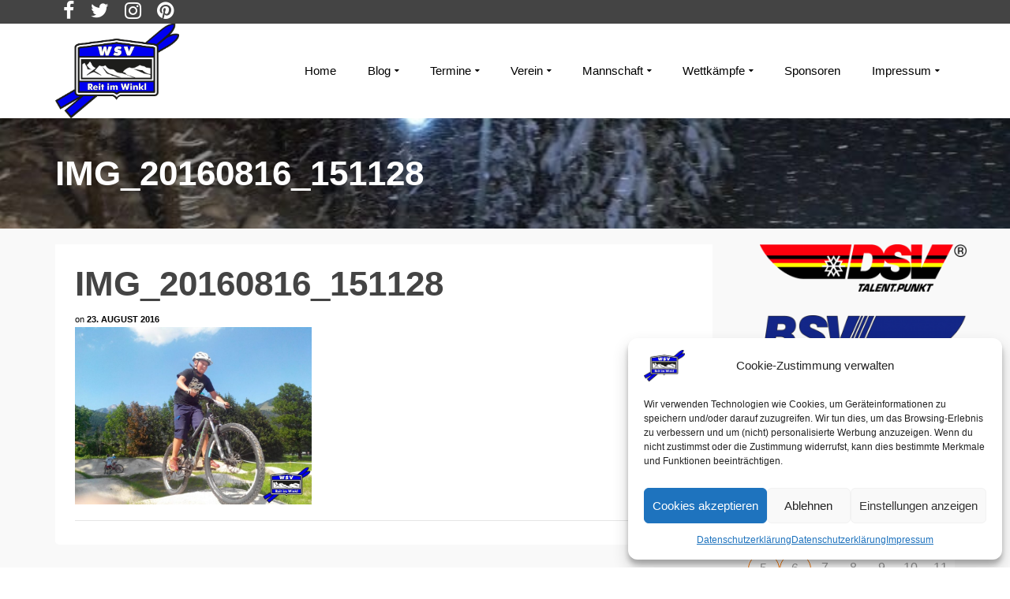

--- FILE ---
content_type: text/html; charset=UTF-8
request_url: https://wsv-reitimwinkl.de/aktuelles/mannschaft/nordische-kombination-sprung/skispringer-im-pumptrack/attachment/img_20160816_151128/
body_size: 29036
content:
<!DOCTYPE html>
<!--[if lt IE 7]>      <html class="no-js lt-ie9 lt-ie8 lt-ie7" lang="de" itemscope="itemscope" itemtype="http://schema.org/WebPage"> <![endif]-->
<!--[if IE 7]>         <html class="no-js lt-ie9 lt-ie8" lang="de" itemscope="itemscope" itemtype="http://schema.org/WebPage"> <![endif]-->
<!--[if IE 8]>         <html class="no-js lt-ie9" lang="de" itemscope="itemscope" itemtype="http://schema.org/WebPage"> <![endif]-->
<!--[if gt IE 8]><!--> <html class="no-js" lang="de" itemscope="itemscope" itemtype="http://schema.org/WebPage"> <!--<![endif]-->
<head>
  <meta charset="UTF-8">
  <meta name="viewport" content="width=device-width, initial-scale=1.0">
  <meta name='robots' content='index, follow, max-image-preview:large, max-snippet:-1, max-video-preview:-1' />

	<!-- This site is optimized with the Yoast SEO plugin v26.8 - https://yoast.com/product/yoast-seo-wordpress/ -->
	<title>IMG_20160816_151128 - WSV Reit im Winkl e.V.</title>
	<link rel="canonical" href="https://wsv-reitimwinkl.de/aktuelles/mannschaft/nordische-kombination-sprung/skispringer-im-pumptrack/attachment/img_20160816_151128/" />
	<meta name="twitter:card" content="summary_large_image" />
	<meta name="twitter:title" content="IMG_20160816_151128 - WSV Reit im Winkl e.V." />
	<meta name="twitter:image" content="https://wsv-reitimwinkl.de/wp-content/uploads/2016/08/IMG_20160816_151128.jpg" />
	<meta name="twitter:site" content="@WSV_ReitimWinkl" />
	<script type="application/ld+json" class="yoast-schema-graph">{"@context":"https://schema.org","@graph":[{"@type":"WebPage","@id":"https://wsv-reitimwinkl.de/aktuelles/mannschaft/nordische-kombination-sprung/skispringer-im-pumptrack/attachment/img_20160816_151128/","url":"https://wsv-reitimwinkl.de/aktuelles/mannschaft/nordische-kombination-sprung/skispringer-im-pumptrack/attachment/img_20160816_151128/","name":"IMG_20160816_151128 - WSV Reit im Winkl e.V.","isPartOf":{"@id":"https://wsv-reitimwinkl.de/#website"},"primaryImageOfPage":{"@id":"https://wsv-reitimwinkl.de/aktuelles/mannschaft/nordische-kombination-sprung/skispringer-im-pumptrack/attachment/img_20160816_151128/#primaryimage"},"image":{"@id":"https://wsv-reitimwinkl.de/aktuelles/mannschaft/nordische-kombination-sprung/skispringer-im-pumptrack/attachment/img_20160816_151128/#primaryimage"},"thumbnailUrl":"https://wsv-reitimwinkl.de/wp-content/uploads/2016/08/IMG_20160816_151128.jpg","datePublished":"2016-08-23T07:38:16+00:00","breadcrumb":{"@id":"https://wsv-reitimwinkl.de/aktuelles/mannschaft/nordische-kombination-sprung/skispringer-im-pumptrack/attachment/img_20160816_151128/#breadcrumb"},"inLanguage":"de","potentialAction":[{"@type":"ReadAction","target":["https://wsv-reitimwinkl.de/aktuelles/mannschaft/nordische-kombination-sprung/skispringer-im-pumptrack/attachment/img_20160816_151128/"]}]},{"@type":"ImageObject","inLanguage":"de","@id":"https://wsv-reitimwinkl.de/aktuelles/mannschaft/nordische-kombination-sprung/skispringer-im-pumptrack/attachment/img_20160816_151128/#primaryimage","url":"https://wsv-reitimwinkl.de/wp-content/uploads/2016/08/IMG_20160816_151128.jpg","contentUrl":"https://wsv-reitimwinkl.de/wp-content/uploads/2016/08/IMG_20160816_151128.jpg","width":900,"height":675},{"@type":"BreadcrumbList","@id":"https://wsv-reitimwinkl.de/aktuelles/mannschaft/nordische-kombination-sprung/skispringer-im-pumptrack/attachment/img_20160816_151128/#breadcrumb","itemListElement":[{"@type":"ListItem","position":1,"name":"Home","item":"https://wsv-reitimwinkl.de/"},{"@type":"ListItem","position":2,"name":"Skispringer im Pumptrack","item":"https://wsv-reitimwinkl.de/aktuelles/mannschaft/nordische-kombination-sprung/skispringer-im-pumptrack/"},{"@type":"ListItem","position":3,"name":"IMG_20160816_151128"}]},{"@type":"WebSite","@id":"https://wsv-reitimwinkl.de/#website","url":"https://wsv-reitimwinkl.de/","name":"WSV Reit im Winkl e.V.","description":"Eine der Wiegen des Skilaufs in Bayern","potentialAction":[{"@type":"SearchAction","target":{"@type":"EntryPoint","urlTemplate":"https://wsv-reitimwinkl.de/?s={search_term_string}"},"query-input":{"@type":"PropertyValueSpecification","valueRequired":true,"valueName":"search_term_string"}}],"inLanguage":"de"}]}</script>
	<!-- / Yoast SEO plugin. -->


<link rel="alternate" type="application/rss+xml" title="WSV Reit im Winkl e.V. &raquo; Feed" href="https://wsv-reitimwinkl.de/feed/" />
<link rel="alternate" title="oEmbed (JSON)" type="application/json+oembed" href="https://wsv-reitimwinkl.de/wp-json/oembed/1.0/embed?url=https%3A%2F%2Fwsv-reitimwinkl.de%2Faktuelles%2Fmannschaft%2Fnordische-kombination-sprung%2Fskispringer-im-pumptrack%2Fattachment%2Fimg_20160816_151128%2F" />
<link rel="alternate" title="oEmbed (XML)" type="text/xml+oembed" href="https://wsv-reitimwinkl.de/wp-json/oembed/1.0/embed?url=https%3A%2F%2Fwsv-reitimwinkl.de%2Faktuelles%2Fmannschaft%2Fnordische-kombination-sprung%2Fskispringer-im-pumptrack%2Fattachment%2Fimg_20160816_151128%2F&#038;format=xml" />
<style id='wp-img-auto-sizes-contain-inline-css' type='text/css'>
img:is([sizes=auto i],[sizes^="auto," i]){contain-intrinsic-size:3000px 1500px}
/*# sourceURL=wp-img-auto-sizes-contain-inline-css */
</style>
<style id='wp-emoji-styles-inline-css' type='text/css'>

	img.wp-smiley, img.emoji {
		display: inline !important;
		border: none !important;
		box-shadow: none !important;
		height: 1em !important;
		width: 1em !important;
		margin: 0 0.07em !important;
		vertical-align: -0.1em !important;
		background: none !important;
		padding: 0 !important;
	}
/*# sourceURL=wp-emoji-styles-inline-css */
</style>
<style id='wp-block-library-inline-css' type='text/css'>
:root{--wp-block-synced-color:#7a00df;--wp-block-synced-color--rgb:122,0,223;--wp-bound-block-color:var(--wp-block-synced-color);--wp-editor-canvas-background:#ddd;--wp-admin-theme-color:#007cba;--wp-admin-theme-color--rgb:0,124,186;--wp-admin-theme-color-darker-10:#006ba1;--wp-admin-theme-color-darker-10--rgb:0,107,160.5;--wp-admin-theme-color-darker-20:#005a87;--wp-admin-theme-color-darker-20--rgb:0,90,135;--wp-admin-border-width-focus:2px}@media (min-resolution:192dpi){:root{--wp-admin-border-width-focus:1.5px}}.wp-element-button{cursor:pointer}:root .has-very-light-gray-background-color{background-color:#eee}:root .has-very-dark-gray-background-color{background-color:#313131}:root .has-very-light-gray-color{color:#eee}:root .has-very-dark-gray-color{color:#313131}:root .has-vivid-green-cyan-to-vivid-cyan-blue-gradient-background{background:linear-gradient(135deg,#00d084,#0693e3)}:root .has-purple-crush-gradient-background{background:linear-gradient(135deg,#34e2e4,#4721fb 50%,#ab1dfe)}:root .has-hazy-dawn-gradient-background{background:linear-gradient(135deg,#faaca8,#dad0ec)}:root .has-subdued-olive-gradient-background{background:linear-gradient(135deg,#fafae1,#67a671)}:root .has-atomic-cream-gradient-background{background:linear-gradient(135deg,#fdd79a,#004a59)}:root .has-nightshade-gradient-background{background:linear-gradient(135deg,#330968,#31cdcf)}:root .has-midnight-gradient-background{background:linear-gradient(135deg,#020381,#2874fc)}:root{--wp--preset--font-size--normal:16px;--wp--preset--font-size--huge:42px}.has-regular-font-size{font-size:1em}.has-larger-font-size{font-size:2.625em}.has-normal-font-size{font-size:var(--wp--preset--font-size--normal)}.has-huge-font-size{font-size:var(--wp--preset--font-size--huge)}.has-text-align-center{text-align:center}.has-text-align-left{text-align:left}.has-text-align-right{text-align:right}.has-fit-text{white-space:nowrap!important}#end-resizable-editor-section{display:none}.aligncenter{clear:both}.items-justified-left{justify-content:flex-start}.items-justified-center{justify-content:center}.items-justified-right{justify-content:flex-end}.items-justified-space-between{justify-content:space-between}.screen-reader-text{border:0;clip-path:inset(50%);height:1px;margin:-1px;overflow:hidden;padding:0;position:absolute;width:1px;word-wrap:normal!important}.screen-reader-text:focus{background-color:#ddd;clip-path:none;color:#444;display:block;font-size:1em;height:auto;left:5px;line-height:normal;padding:15px 23px 14px;text-decoration:none;top:5px;width:auto;z-index:100000}html :where(.has-border-color){border-style:solid}html :where([style*=border-top-color]){border-top-style:solid}html :where([style*=border-right-color]){border-right-style:solid}html :where([style*=border-bottom-color]){border-bottom-style:solid}html :where([style*=border-left-color]){border-left-style:solid}html :where([style*=border-width]){border-style:solid}html :where([style*=border-top-width]){border-top-style:solid}html :where([style*=border-right-width]){border-right-style:solid}html :where([style*=border-bottom-width]){border-bottom-style:solid}html :where([style*=border-left-width]){border-left-style:solid}html :where(img[class*=wp-image-]){height:auto;max-width:100%}:where(figure){margin:0 0 1em}html :where(.is-position-sticky){--wp-admin--admin-bar--position-offset:var(--wp-admin--admin-bar--height,0px)}@media screen and (max-width:600px){html :where(.is-position-sticky){--wp-admin--admin-bar--position-offset:0px}}

/*# sourceURL=wp-block-library-inline-css */
</style><style id='global-styles-inline-css' type='text/css'>
:root{--wp--preset--aspect-ratio--square: 1;--wp--preset--aspect-ratio--4-3: 4/3;--wp--preset--aspect-ratio--3-4: 3/4;--wp--preset--aspect-ratio--3-2: 3/2;--wp--preset--aspect-ratio--2-3: 2/3;--wp--preset--aspect-ratio--16-9: 16/9;--wp--preset--aspect-ratio--9-16: 9/16;--wp--preset--color--black: #000;--wp--preset--color--cyan-bluish-gray: #abb8c3;--wp--preset--color--white: #fff;--wp--preset--color--pale-pink: #f78da7;--wp--preset--color--vivid-red: #cf2e2e;--wp--preset--color--luminous-vivid-orange: #ff6900;--wp--preset--color--luminous-vivid-amber: #fcb900;--wp--preset--color--light-green-cyan: #7bdcb5;--wp--preset--color--vivid-green-cyan: #00d084;--wp--preset--color--pale-cyan-blue: #8ed1fc;--wp--preset--color--vivid-cyan-blue: #0693e3;--wp--preset--color--vivid-purple: #9b51e0;--wp--preset--color--pinnacle-primary: #0000f0;--wp--preset--color--pinnacle-primary-light: #73a9ef;--wp--preset--color--very-light-gray: #eee;--wp--preset--color--very-dark-gray: #444;--wp--preset--gradient--vivid-cyan-blue-to-vivid-purple: linear-gradient(135deg,rgb(6,147,227) 0%,rgb(155,81,224) 100%);--wp--preset--gradient--light-green-cyan-to-vivid-green-cyan: linear-gradient(135deg,rgb(122,220,180) 0%,rgb(0,208,130) 100%);--wp--preset--gradient--luminous-vivid-amber-to-luminous-vivid-orange: linear-gradient(135deg,rgb(252,185,0) 0%,rgb(255,105,0) 100%);--wp--preset--gradient--luminous-vivid-orange-to-vivid-red: linear-gradient(135deg,rgb(255,105,0) 0%,rgb(207,46,46) 100%);--wp--preset--gradient--very-light-gray-to-cyan-bluish-gray: linear-gradient(135deg,rgb(238,238,238) 0%,rgb(169,184,195) 100%);--wp--preset--gradient--cool-to-warm-spectrum: linear-gradient(135deg,rgb(74,234,220) 0%,rgb(151,120,209) 20%,rgb(207,42,186) 40%,rgb(238,44,130) 60%,rgb(251,105,98) 80%,rgb(254,248,76) 100%);--wp--preset--gradient--blush-light-purple: linear-gradient(135deg,rgb(255,206,236) 0%,rgb(152,150,240) 100%);--wp--preset--gradient--blush-bordeaux: linear-gradient(135deg,rgb(254,205,165) 0%,rgb(254,45,45) 50%,rgb(107,0,62) 100%);--wp--preset--gradient--luminous-dusk: linear-gradient(135deg,rgb(255,203,112) 0%,rgb(199,81,192) 50%,rgb(65,88,208) 100%);--wp--preset--gradient--pale-ocean: linear-gradient(135deg,rgb(255,245,203) 0%,rgb(182,227,212) 50%,rgb(51,167,181) 100%);--wp--preset--gradient--electric-grass: linear-gradient(135deg,rgb(202,248,128) 0%,rgb(113,206,126) 100%);--wp--preset--gradient--midnight: linear-gradient(135deg,rgb(2,3,129) 0%,rgb(40,116,252) 100%);--wp--preset--font-size--small: 13px;--wp--preset--font-size--medium: 20px;--wp--preset--font-size--large: 36px;--wp--preset--font-size--x-large: 42px;--wp--preset--spacing--20: 0.44rem;--wp--preset--spacing--30: 0.67rem;--wp--preset--spacing--40: 1rem;--wp--preset--spacing--50: 1.5rem;--wp--preset--spacing--60: 2.25rem;--wp--preset--spacing--70: 3.38rem;--wp--preset--spacing--80: 5.06rem;--wp--preset--shadow--natural: 6px 6px 9px rgba(0, 0, 0, 0.2);--wp--preset--shadow--deep: 12px 12px 50px rgba(0, 0, 0, 0.4);--wp--preset--shadow--sharp: 6px 6px 0px rgba(0, 0, 0, 0.2);--wp--preset--shadow--outlined: 6px 6px 0px -3px rgb(255, 255, 255), 6px 6px rgb(0, 0, 0);--wp--preset--shadow--crisp: 6px 6px 0px rgb(0, 0, 0);}:where(.is-layout-flex){gap: 0.5em;}:where(.is-layout-grid){gap: 0.5em;}body .is-layout-flex{display: flex;}.is-layout-flex{flex-wrap: wrap;align-items: center;}.is-layout-flex > :is(*, div){margin: 0;}body .is-layout-grid{display: grid;}.is-layout-grid > :is(*, div){margin: 0;}:where(.wp-block-columns.is-layout-flex){gap: 2em;}:where(.wp-block-columns.is-layout-grid){gap: 2em;}:where(.wp-block-post-template.is-layout-flex){gap: 1.25em;}:where(.wp-block-post-template.is-layout-grid){gap: 1.25em;}.has-black-color{color: var(--wp--preset--color--black) !important;}.has-cyan-bluish-gray-color{color: var(--wp--preset--color--cyan-bluish-gray) !important;}.has-white-color{color: var(--wp--preset--color--white) !important;}.has-pale-pink-color{color: var(--wp--preset--color--pale-pink) !important;}.has-vivid-red-color{color: var(--wp--preset--color--vivid-red) !important;}.has-luminous-vivid-orange-color{color: var(--wp--preset--color--luminous-vivid-orange) !important;}.has-luminous-vivid-amber-color{color: var(--wp--preset--color--luminous-vivid-amber) !important;}.has-light-green-cyan-color{color: var(--wp--preset--color--light-green-cyan) !important;}.has-vivid-green-cyan-color{color: var(--wp--preset--color--vivid-green-cyan) !important;}.has-pale-cyan-blue-color{color: var(--wp--preset--color--pale-cyan-blue) !important;}.has-vivid-cyan-blue-color{color: var(--wp--preset--color--vivid-cyan-blue) !important;}.has-vivid-purple-color{color: var(--wp--preset--color--vivid-purple) !important;}.has-black-background-color{background-color: var(--wp--preset--color--black) !important;}.has-cyan-bluish-gray-background-color{background-color: var(--wp--preset--color--cyan-bluish-gray) !important;}.has-white-background-color{background-color: var(--wp--preset--color--white) !important;}.has-pale-pink-background-color{background-color: var(--wp--preset--color--pale-pink) !important;}.has-vivid-red-background-color{background-color: var(--wp--preset--color--vivid-red) !important;}.has-luminous-vivid-orange-background-color{background-color: var(--wp--preset--color--luminous-vivid-orange) !important;}.has-luminous-vivid-amber-background-color{background-color: var(--wp--preset--color--luminous-vivid-amber) !important;}.has-light-green-cyan-background-color{background-color: var(--wp--preset--color--light-green-cyan) !important;}.has-vivid-green-cyan-background-color{background-color: var(--wp--preset--color--vivid-green-cyan) !important;}.has-pale-cyan-blue-background-color{background-color: var(--wp--preset--color--pale-cyan-blue) !important;}.has-vivid-cyan-blue-background-color{background-color: var(--wp--preset--color--vivid-cyan-blue) !important;}.has-vivid-purple-background-color{background-color: var(--wp--preset--color--vivid-purple) !important;}.has-black-border-color{border-color: var(--wp--preset--color--black) !important;}.has-cyan-bluish-gray-border-color{border-color: var(--wp--preset--color--cyan-bluish-gray) !important;}.has-white-border-color{border-color: var(--wp--preset--color--white) !important;}.has-pale-pink-border-color{border-color: var(--wp--preset--color--pale-pink) !important;}.has-vivid-red-border-color{border-color: var(--wp--preset--color--vivid-red) !important;}.has-luminous-vivid-orange-border-color{border-color: var(--wp--preset--color--luminous-vivid-orange) !important;}.has-luminous-vivid-amber-border-color{border-color: var(--wp--preset--color--luminous-vivid-amber) !important;}.has-light-green-cyan-border-color{border-color: var(--wp--preset--color--light-green-cyan) !important;}.has-vivid-green-cyan-border-color{border-color: var(--wp--preset--color--vivid-green-cyan) !important;}.has-pale-cyan-blue-border-color{border-color: var(--wp--preset--color--pale-cyan-blue) !important;}.has-vivid-cyan-blue-border-color{border-color: var(--wp--preset--color--vivid-cyan-blue) !important;}.has-vivid-purple-border-color{border-color: var(--wp--preset--color--vivid-purple) !important;}.has-vivid-cyan-blue-to-vivid-purple-gradient-background{background: var(--wp--preset--gradient--vivid-cyan-blue-to-vivid-purple) !important;}.has-light-green-cyan-to-vivid-green-cyan-gradient-background{background: var(--wp--preset--gradient--light-green-cyan-to-vivid-green-cyan) !important;}.has-luminous-vivid-amber-to-luminous-vivid-orange-gradient-background{background: var(--wp--preset--gradient--luminous-vivid-amber-to-luminous-vivid-orange) !important;}.has-luminous-vivid-orange-to-vivid-red-gradient-background{background: var(--wp--preset--gradient--luminous-vivid-orange-to-vivid-red) !important;}.has-very-light-gray-to-cyan-bluish-gray-gradient-background{background: var(--wp--preset--gradient--very-light-gray-to-cyan-bluish-gray) !important;}.has-cool-to-warm-spectrum-gradient-background{background: var(--wp--preset--gradient--cool-to-warm-spectrum) !important;}.has-blush-light-purple-gradient-background{background: var(--wp--preset--gradient--blush-light-purple) !important;}.has-blush-bordeaux-gradient-background{background: var(--wp--preset--gradient--blush-bordeaux) !important;}.has-luminous-dusk-gradient-background{background: var(--wp--preset--gradient--luminous-dusk) !important;}.has-pale-ocean-gradient-background{background: var(--wp--preset--gradient--pale-ocean) !important;}.has-electric-grass-gradient-background{background: var(--wp--preset--gradient--electric-grass) !important;}.has-midnight-gradient-background{background: var(--wp--preset--gradient--midnight) !important;}.has-small-font-size{font-size: var(--wp--preset--font-size--small) !important;}.has-medium-font-size{font-size: var(--wp--preset--font-size--medium) !important;}.has-large-font-size{font-size: var(--wp--preset--font-size--large) !important;}.has-x-large-font-size{font-size: var(--wp--preset--font-size--x-large) !important;}
/*# sourceURL=global-styles-inline-css */
</style>

<style id='classic-theme-styles-inline-css' type='text/css'>
/*! This file is auto-generated */
.wp-block-button__link{color:#fff;background-color:#32373c;border-radius:9999px;box-shadow:none;text-decoration:none;padding:calc(.667em + 2px) calc(1.333em + 2px);font-size:1.125em}.wp-block-file__button{background:#32373c;color:#fff;text-decoration:none}
/*# sourceURL=/wp-includes/css/classic-themes.min.css */
</style>
<link rel='stylesheet' id='contact-form-7-css' href='https://wsv-reitimwinkl.de/wp-content/plugins/contact-form-7/includes/css/styles.css?ver=6.1.4' type='text/css' media='all' />
<link rel='stylesheet' id='events-manager-css' href='https://wsv-reitimwinkl.de/wp-content/plugins/events-manager/includes/css/events-manager.min.css?ver=7.2.3.1' type='text/css' media='all' />
<link rel='stylesheet' id='wpa-css-css' href='https://wsv-reitimwinkl.de/wp-content/plugins/honeypot/includes/css/wpa.css?ver=2.3.04' type='text/css' media='all' />
<link rel='stylesheet' id='sow-image-default-dbf295114b96-css' href='https://wsv-reitimwinkl.de/wp-content/uploads/siteorigin-widgets/sow-image-default-dbf295114b96.css?ver=93fbc31785df141526e46350672c6a53' type='text/css' media='all' />
<link rel='stylesheet' id='sow-image-default-8b5b6f678277-css' href='https://wsv-reitimwinkl.de/wp-content/uploads/siteorigin-widgets/sow-image-default-8b5b6f678277.css?ver=93fbc31785df141526e46350672c6a53' type='text/css' media='all' />
<link rel='stylesheet' id='sow-image-default-c67d20f9f743-css' href='https://wsv-reitimwinkl.de/wp-content/uploads/siteorigin-widgets/sow-image-default-c67d20f9f743.css?ver=93fbc31785df141526e46350672c6a53' type='text/css' media='all' />
<link rel='stylesheet' id='cmplz-general-css' href='https://wsv-reitimwinkl.de/wp-content/plugins/complianz-gdpr/assets/css/cookieblocker.min.css?ver=1766007831' type='text/css' media='all' />
<link rel='stylesheet' id='fancybox-css' href='https://wsv-reitimwinkl.de/wp-content/plugins/easy-fancybox/fancybox/1.5.4/jquery.fancybox.min.css?ver=93fbc31785df141526e46350672c6a53' type='text/css' media='screen' />
<link rel='stylesheet' id='pinnacle_theme-css' href='https://wsv-reitimwinkl.de/wp-content/themes/pinnacle/assets/css/pinnacle.css?ver=188' type='text/css' media='all' />
<link rel='stylesheet' id='pinnacle_skin-css' href='https://wsv-reitimwinkl.de/wp-content/themes/pinnacle/assets/css/skins/default.css' type='text/css' media='all' />
<script type="text/javascript" src="https://wsv-reitimwinkl.de/wp-includes/js/jquery/jquery.min.js?ver=3.7.1" id="jquery-core-js"></script>
<script type="text/javascript" src="https://wsv-reitimwinkl.de/wp-includes/js/jquery/jquery-migrate.min.js?ver=3.4.1" id="jquery-migrate-js"></script>
<script type="text/javascript" src="https://wsv-reitimwinkl.de/wp-includes/js/jquery/ui/core.min.js?ver=1.13.3" id="jquery-ui-core-js"></script>
<script type="text/javascript" src="https://wsv-reitimwinkl.de/wp-includes/js/jquery/ui/mouse.min.js?ver=1.13.3" id="jquery-ui-mouse-js"></script>
<script type="text/javascript" src="https://wsv-reitimwinkl.de/wp-includes/js/jquery/ui/sortable.min.js?ver=1.13.3" id="jquery-ui-sortable-js"></script>
<script type="text/javascript" src="https://wsv-reitimwinkl.de/wp-includes/js/jquery/ui/datepicker.min.js?ver=1.13.3" id="jquery-ui-datepicker-js"></script>
<script type="text/javascript" id="jquery-ui-datepicker-js-after">
/* <![CDATA[ */
jQuery(function(jQuery){jQuery.datepicker.setDefaults({"closeText":"Schlie\u00dfen","currentText":"Heute","monthNames":["Januar","Februar","M\u00e4rz","April","Mai","Juni","Juli","August","September","Oktober","November","Dezember"],"monthNamesShort":["Jan.","Feb.","M\u00e4rz","Apr.","Mai","Juni","Juli","Aug.","Sep.","Okt.","Nov.","Dez."],"nextText":"Weiter","prevText":"Zur\u00fcck","dayNames":["Sonntag","Montag","Dienstag","Mittwoch","Donnerstag","Freitag","Samstag"],"dayNamesShort":["So.","Mo.","Di.","Mi.","Do.","Fr.","Sa."],"dayNamesMin":["S","M","D","M","D","F","S"],"dateFormat":"d. MM yy","firstDay":1,"isRTL":false});});
//# sourceURL=jquery-ui-datepicker-js-after
/* ]]> */
</script>
<script type="text/javascript" src="https://wsv-reitimwinkl.de/wp-includes/js/jquery/ui/resizable.min.js?ver=1.13.3" id="jquery-ui-resizable-js"></script>
<script type="text/javascript" src="https://wsv-reitimwinkl.de/wp-includes/js/jquery/ui/draggable.min.js?ver=1.13.3" id="jquery-ui-draggable-js"></script>
<script type="text/javascript" src="https://wsv-reitimwinkl.de/wp-includes/js/jquery/ui/controlgroup.min.js?ver=1.13.3" id="jquery-ui-controlgroup-js"></script>
<script type="text/javascript" src="https://wsv-reitimwinkl.de/wp-includes/js/jquery/ui/checkboxradio.min.js?ver=1.13.3" id="jquery-ui-checkboxradio-js"></script>
<script type="text/javascript" src="https://wsv-reitimwinkl.de/wp-includes/js/jquery/ui/button.min.js?ver=1.13.3" id="jquery-ui-button-js"></script>
<script type="text/javascript" src="https://wsv-reitimwinkl.de/wp-includes/js/jquery/ui/dialog.min.js?ver=1.13.3" id="jquery-ui-dialog-js"></script>
<script type="text/javascript" id="events-manager-js-extra">
/* <![CDATA[ */
var EM = {"ajaxurl":"https://wsv-reitimwinkl.de/wp-admin/admin-ajax.php","locationajaxurl":"https://wsv-reitimwinkl.de/wp-admin/admin-ajax.php?action=locations_search","firstDay":"1","locale":"de","dateFormat":"yy-mm-dd","ui_css":"https://wsv-reitimwinkl.de/wp-content/plugins/events-manager/includes/css/jquery-ui/build.min.css","show24hours":"1","is_ssl":"1","autocomplete_limit":"10","calendar":{"breakpoints":{"small":560,"medium":908,"large":false},"month_format":"M Y"},"phone":"","datepicker":{"format":"d.m.Y","locale":"de"},"search":{"breakpoints":{"small":650,"medium":850,"full":false}},"url":"https://wsv-reitimwinkl.de/wp-content/plugins/events-manager","assets":{"input.em-uploader":{"js":{"em-uploader":{"url":"https://wsv-reitimwinkl.de/wp-content/plugins/events-manager/includes/js/em-uploader.js?v=7.2.3.1","event":"em_uploader_ready"}}},".em-event-editor":{"js":{"event-editor":{"url":"https://wsv-reitimwinkl.de/wp-content/plugins/events-manager/includes/js/events-manager-event-editor.js?v=7.2.3.1","event":"em_event_editor_ready"}},"css":{"event-editor":"https://wsv-reitimwinkl.de/wp-content/plugins/events-manager/includes/css/events-manager-event-editor.min.css?v=7.2.3.1"}},".em-recurrence-sets, .em-timezone":{"js":{"luxon":{"url":"luxon/luxon.js?v=7.2.3.1","event":"em_luxon_ready"}}},".em-booking-form, #em-booking-form, .em-booking-recurring, .em-event-booking-form":{"js":{"em-bookings":{"url":"https://wsv-reitimwinkl.de/wp-content/plugins/events-manager/includes/js/bookingsform.js?v=7.2.3.1","event":"em_booking_form_js_loaded"}}},"#em-opt-archetypes":{"js":{"archetypes":"https://wsv-reitimwinkl.de/wp-content/plugins/events-manager/includes/js/admin-archetype-editor.js?v=7.2.3.1","archetypes_ms":"https://wsv-reitimwinkl.de/wp-content/plugins/events-manager/includes/js/admin-archetypes.js?v=7.2.3.1","qs":"qs/qs.js?v=7.2.3.1"}}},"cached":"","google_maps_api":"AIzaSyB6gdcUybnQzK3RSGBRnb5PNpToazmgd4w","google_maps_styles":[{"featureType":"administrative.country","elementType":"geometry","stylers":[{"visibility":"simplified"},{"hue":"#ff0000"}]}],"bookingInProgress":"Bitte warte, w\u00e4hrend die Buchung abgeschickt wird.","tickets_save":"Ticket speichern","bookingajaxurl":"https://wsv-reitimwinkl.de/wp-admin/admin-ajax.php","bookings_export_save":"Buchungen exportieren","bookings_settings_save":"Einstellungen speichern","booking_delete":"Bist du dir sicher, dass du es l\u00f6schen m\u00f6chtest?","booking_offset":"30","bookings":{"submit_button":{"text":{"default":"Buchung abschicken","free":"Buchung abschicken","payment":"Buchung abschicken","processing":"Verarbeitung \u2026"}},"update_listener":""},"bb_full":"Ausverkauft","bb_book":"Jetzt buchen","bb_booking":"Buche ...","bb_booked":"Buchung Abgesendet","bb_error":"Buchung Fehler. Nochmal versuchen?","bb_cancel":"Stornieren","bb_canceling":"Stornieren...","bb_cancelled":"Abgesagt","bb_cancel_error":"Stornierung Fehler. Nochmal versuchen?","txt_search":"Suche","txt_searching":"Suche...","txt_loading":"Wird geladen\u00a0\u2026"};
//# sourceURL=events-manager-js-extra
/* ]]> */
</script>
<script type="text/javascript" src="https://wsv-reitimwinkl.de/wp-content/plugins/events-manager/includes/js/events-manager.js?ver=7.2.3.1" id="events-manager-js"></script>
<script type="text/javascript" src="https://wsv-reitimwinkl.de/wp-content/plugins/events-manager/includes/external/flatpickr/l10n/de.js?ver=7.2.3.1" id="em-flatpickr-localization-js"></script>
<script type="text/javascript" src="https://wsv-reitimwinkl.de/wp-content/themes/pinnacle/assets/js/vendor/modernizr-2.7.0.min.js" id="modernizr-js"></script>
<link rel="https://api.w.org/" href="https://wsv-reitimwinkl.de/wp-json/" /><link rel="alternate" title="JSON" type="application/json" href="https://wsv-reitimwinkl.de/wp-json/wp/v2/media/1243" /><link rel="EditURI" type="application/rsd+xml" title="RSD" href="https://wsv-reitimwinkl.de/xmlrpc.php?rsd" />

<link rel='shortlink' href='https://wsv-reitimwinkl.de/?p=1243' />
        <script type="text/javascript">
            (function () {
                window.lsow_fs = {can_use_premium_code: false};
            })();
        </script>
        			<style>.cmplz-hidden {
					display: none !important;
				}</style><script type="text/javascript">var light_error = "The Image could not be loaded.", light_of = "%curr% of %total%", light_load = "Loading...";</script><style type="text/css">#topbar {height:30px;} #topbar ul.sf-menu li a, #topbar .top-menu-cart-btn, #topbar .top-menu-search-btn, #topbar .topbarsociallinks li a, #topbar .nav-trigger-case .kad-navbtn {line-height:30px;}#kad-banner #topbar .topbarsociallinks li a {font-size:25px;}.trans-header #pageheader {padding-top:150px;}.headerfont, .tp-caption, .yith-wcan-list li, .yith-wcan .yith-wcan-reset-navigation, ul.yith-wcan-label li a, .product_item .price {font-family:Arial, Helvetica, sans-serif;} 
  .topbarmenu ul li {font-family:Arial, Helvetica, sans-serif;}
  #kadbreadcrumbs {font-family:Arial, Helvetica, sans-serif;}a:hover, .has-pinnacle-primary-light-color {color: #73a9ef;} 
.kad-btn-primary:hover, .login .form-row .button:hover, #payment #place_order:hover, .yith-wcan .yith-wcan-reset-navigation:hover, .widget_shopping_cart_content .checkout:hover, .woocommerce-message .button:hover, #commentform .form-submit #submit:hover, .wpcf7 input.wpcf7-submit:hover, .widget_layered_nav_filters ul li a:hover, table.shop_table td.actions .checkout-button.button:hover, .product_item.hidetheaction:hover .add_to_cart_button, .kad-btn-primary:hover, input[type="submit"].button:hover, .single_add_to_cart_button:hover, .order-actions .button:hover, .woocommerce-message .button:hover,  #kad-top-cart-popup .buttons .button.checkout:hover, #kad-head-cart-popup .buttons .button.checkout:hover, #commentform .form-submit #submit:hover, .checkout-button:hover, #payment #place_order:hover, .widget_shopping_cart_content .checkout:hover, .cart-collaterals .shipping_calculator .button:hover, .yith-wcan .yith-wcan-reset-navigation:hover, .login .form-row .button:hover, .post-password-form input[type="submit"]:hover, table.shop_table td.actions .checkout-button.button:hover .widget_layered_nav ul li.chosen a:hover, .checkout-button:hover, .order-actions .button:hover, input[type="submit"].button:hover, .product_item.hidetheaction:hover .kad_add_to_cart, .product_item.hidetheaction:hover a.button, .post-password-form input[type="submit"]:hover, .return-to-shop a.wc-backward:hover, .has-pinnacle-primary-light-background-color {background: #73a9ef;}.color_gray, .subhead, .subhead a, .posttags, .posttags a, .product_meta a, .postedinbottom a {color:#000000;}#containerfooter h3, #containerfooter, .footercredits p, .footerclass a, .footernav ul li a, #containerfooter .menu li a, .footerclass h5, .footerclass h2 .footerclass .kadence_social_widget a, .footerclass .widget-title {color:#ffffff;}.footerclass .widget-title:after{background: #ffffff;}.single-post .single-article header h1.entry-title {display:none;}.kt-home-call-to-action {padding:20px 0;}.home-message:hover {background-color:#0000f0; background-color: rgba(0, 0, 240, 0.6);}
nav.woocommerce-pagination ul li a:hover, .wp-pagenavi a:hover, .woocommerce-info, .panel-heading .accordion-toggle, .variations .kad_radio_variations label:hover, .variations .kad_radio_variations label.selectedValue,.variations .kad_radio_variations label:hover {border-color: #0000f0;}
a, .product_price ins .amount, .price ins .amount, .price ins, .color_primary, .postedinbottom a:hover, .footerclass a:hover, .posttags a:hover, .subhead a:hover, .nav-trigger-case:hover .kad-menu-name, .star-rating, .kad-btn-border-white:hover, .tp-caption .kad-btn-border-white:hover, .woocommerce-info:before, .nav-trigger-case:hover .kad-navbtn, #wp-calendar a, .widget_categories .widget-inner .cat-item a:hover, .widget_archive li a:hover, .widget_nav_menu li a:hover,.widget_recent_entries li a:hover, .widget_pages li a:hover, .product-categories li a:hover, .product-categories li a:hover, .has-pinnacle-primary-color {color: #0000f0;}
.widget_price_filter .ui-slider .ui-slider-handle, .product_item .kad_add_to_cart:hover, .product_item a.button:hover, .product_item.hidetheaction:hover .kad_add_to_cart:hover, .kad-btn-primary, html .woocommerce-page .widget_layered_nav ul.yith-wcan-label li a:hover, html .woocommerce-page .widget_layered_nav ul.yith-wcan-label li.chosen a, nav.woocommerce-pagination ul li span.current, nav.woocommerce-pagination ul li a:hover, .product-category.grid_item a:hover h5, .woocommerce-message .button, .widget_layered_nav_filters ul li a, .widget_layered_nav ul li.chosen a, .wpcf7 input.wpcf7-submit, .yith-wcan .yith-wcan-reset-navigation, .panel-heading .accordion-toggle, .nav-tabs li.active, .menu-cart-btn .kt-cart-total, .form-search .search-icon, .product_item .add_to_cart_button:hover, div.product .woocommerce-tabs ul.tabs li.active, #containerfooter .menu li a:hover, .bg_primary, .home-iconmenu .home-icon-item:hover i, .home-iconmenu .home-icon-item:hover h4:after, .home-iconmenu .home-icon-item:hover .kad-btn-primary, p.demo_store, #commentform .form-submit #submit, .kad-hover-bg-primary:hover, .widget_shopping_cart_content .checkout, .product_item.hidetheaction:hover .add_to_cart_button:hover, .product_item.hidetheaction:hover a.button:hover, .productnav a:hover, .kad-btn-primary, .single_add_to_cart_button, #commentform .form-submit #submit, #payment #place_order, .yith-wcan .yith-wcan-reset-navigation, .checkout-button, .widget_shopping_cart_content .checkout, .cart-collaterals .shipping_calculator .button, .login .form-row .button, .order-actions .button, input[type="submit"].button, .post-password-form input[type="submit"], #kad-top-cart-popup .button.checkout, #kad-head-cart-popup .button.checkout, table.shop_table td.actions .checkout-button.button, .select2-container .select2-choice .select2-arrow, .woocommerce span.onsale, span.onsale, .woocommerce #carouselcontainer span.onsale, #filters li a.selected, #filters li a:hover, .p_primarystyle .portfolio-hoverover, .woocommerce-message, .woocommerce-error, a.added_to_cart:hover, .cart-collaterals .cart_totals tr.order-total, .cart-collaterals .shipping_calculator h2 a:hover, .top-menu-cart-btn .kt-cart-total, #topbar ul.sf-menu li a:hover, .topbarmenu ul.sf-menu li.sf-dropdown:hover, .topbarsociallinks li a:hover, #topbar .nav-trigger-case .kad-navbtn:hover, .top-menu-search-btn:hover, .top-search-btn.collapsed:hover, .top-menu-cart-btn:hover, .top-cart-btn.collapsed:hover, .wp-pagenavi .current, .wp-pagenavi a:hover, .login .form-row .button, .post-password-form input[type="submit"], .kad-post-navigation .kad-previous-link a:hover, .kad-post-navigation .kad-next-link a:hover, .select2-results .select2-highlighted, .variations .kad_radio_variations label.selectedValue, #payment #place_order, .checkout-button, input[type="submit"].button, .order-actions .button, .productnav a:hover, #nav-main ul.sf-menu ul li a:hover, #nav-main ul.sf-menu ul li.current-menu-item a, .woocommerce-checkout .chosen-container .chosen-results li.highlighted, .return-to-shop a.wc-backward, .has-pinnacle-primary-background-color {background: #0000f0;}.page-header {text-align: left;}@media (max-width: 992px){#kadbreadcrumbs {text-align: left;}}@media (-webkit-min-device-pixel-ratio: 2), (min-resolution: 192dpi) {body #kad-banner #logo .kad-standard-logo, .trans-header .is-sticky #kad-banner #logo .kad-standard-logo {background-image: url("https://wsv-reitimwinkl.de/wp-content/uploads/2018/01/WSV-Logo.png") !important;} } @media (-webkit-min-device-pixel-ratio: 2), (min-resolution: 192dpi) { .trans-header #kad-banner #logo .kad-standard-logo-tranbg {background-image:url("https://wsv-reitimwinkl.de/wp-content/uploads/2018/01/WSV-Logo.png") !important;}}.product_item .product_details h5 {min-height:50px;}.kad-hidepostauthortop, .postauthortop {display:none;}.postedinbottom {display:none;}.postcommentscount {display:none;}.kad-header-style-basic #nav-main ul.sf-menu > li > a, .kad-header-style-basic #kad-shrinkheader #mobile-nav-trigger a {line-height:120px;}.none-trans-header .nav-trigger-case.collapsed .kad-navbtn, .is-sticky .nav-trigger-case.collapsed .kad-navbtn {color:#000000;}</style><link rel="icon" href="https://wsv-reitimwinkl.de/wp-content/uploads/2018/01/cropped-WSV-Logo-32x32.png" sizes="32x32" />
<link rel="icon" href="https://wsv-reitimwinkl.de/wp-content/uploads/2018/01/cropped-WSV-Logo-192x192.png" sizes="192x192" />
<link rel="apple-touch-icon" href="https://wsv-reitimwinkl.de/wp-content/uploads/2018/01/cropped-WSV-Logo-180x180.png" />
<meta name="msapplication-TileImage" content="https://wsv-reitimwinkl.de/wp-content/uploads/2018/01/cropped-WSV-Logo-270x270.png" />
<style type="text/css" title="dynamic-css" class="options-output">.kad-primary-nav ul.sf-menu a,.nav-trigger-case.collapsed .kad-navbtn{color:#000000;}.sticky-wrapper #logo a.brand, .trans-header #logo a.brand{color:#ffffff;}.is-sticky header #logo a.brand,.logofont,.none-trans-header header #logo a.brand,header #logo a.brand{font-family:Raleway;font-weight:400;font-style:normal;color:#444444;font-size:32px;}.titleclass{background-repeat:no-repeat;background-size:cover;background-attachment:fixed;background-position:center top;background-image:url('https://wsv-reitimwinkl.de/wp-content/uploads/2016/01/IMG-20160119-WA0033.jpg');}.titleclass h1{color:#ffffff;}.titleclass .subtitle{color:#ffffff;}.home-iconmenu .home-icon-item i{background-color:#578dbf;}.kad-call-title-case h1.kad-call-title{color:#dd3333;}.kad-call-button-case a.kad-btn-primary{color:#ffffff;}.kad-call-button-case a.kad-btn-primary{background-color:#017278;}.kad-call-button-case a.kad-btn-primary:hover{color:#ffffff;}.kad-call-button-case a.kad-btn-primary:hover{background-color:#48afbb;}.kt-home-call-to-action{background-repeat:no-repeat;background-size:cover;background-attachment:inherit;background-position:center top;background-image:url('https://wsv-reitimwinkl.de/wp-content/uploads/2018/12/RiW2019_Kampagne_Banner_Website_180921.jpg');}.product_item .product_details h5, .product-category.grid_item a h5{font-family:Raleway;line-height:20px;font-weight:700;font-style:normal;font-size:15px;}.kad-primary-nav > ul{background-color:#ffffff;}.mobileclass{background-color:#ffffff;}h1{font-family:Arial, Helvetica, sans-serif;line-height:50px;font-weight:700;font-style:normal;font-size:44px;}h2{font-family:Arial, Helvetica, sans-serif;line-height:40px;font-weight:400;font-style:normal;font-size:32px;}h3{font-family:Arial, Helvetica, sans-serif;line-height:40px;font-weight:400;font-style:normal;font-size:26px;}h4{font-family:Arial, Helvetica, sans-serif;line-height:34px;font-weight:400;font-style:normal;font-size:24px;}h5{font-family:Arial, Helvetica, sans-serif;line-height:26px;font-weight:400;font-style:normal;font-size:18px;}.subtitle{font-family:Arial, Helvetica, sans-serif;line-height:22px;font-weight:400;font-style:normal;font-size:16px;}body{font-family:Arial, Helvetica, sans-serif;line-height:20px;font-weight:400;font-style:normal;font-size:14px;}.is-sticky .kad-primary-nav ul.sf-menu a, ul.sf-menu a, .none-trans-header .kad-primary-nav ul.sf-menu a{font-family:Arial, Helvetica, sans-serif;font-weight:400;font-style:normal;color:#000000;font-size:15px;}.kad-nav-inner .kad-mnav, .kad-mobile-nav .kad-nav-inner li a, .kad-mobile-nav .kad-nav-inner li .kad-submenu-accordion{font-family:Arial, Helvetica, sans-serif;line-height:20px;font-weight:400;font-style:normal;color:#000000;font-size:16px;}#topbar ul.sf-menu > li > a, #topbar .top-menu-cart-btn, #topbar .top-menu-search-btn, #topbar .nav-trigger-case .kad-navbtn, #topbar .topbarsociallinks li a{font-family:Arial, Helvetica, sans-serif;font-weight:400;font-style:normal;color:#ffffff;font-size:11px;}</style></head>
	<body data-cmplz=1 class="attachment wp-singular attachment-template-default single single-attachment postid-1243 attachmentid-1243 attachment-jpeg wp-embed-responsive wp-theme-pinnacle wide none-trans-header not_ie img_20160816_151128" >
						<div id="wrapper" class="container">
		  	<header id="kad-banner" class="banner headerclass kad-header-style-basic" data-pageheaderbg="0" data-header-base-height="120">
<div id="topbar" class="topclass">
    <div class="container">
      <div class="row">
        <div class="col-md-6 col-ss-6 kad-topbar-left">
          <div class="topbar_social_area topbar-widget clearfix">
                          <div class="topbar_social">
                <ul class="topbarsociallinks">
                  <li class="kad-tbicon-links"><a href="https://www.facebook.com/WSV.Wintersportverein.Reit.im.Winkl/" class="kad-color-icon-facebook " data-toggle="tooltip" data-placement="bottom" target="_blank" data-original-title="Facebook"><i class="icon-facebook "></i></a></li><li class="kad-tbicon-links"><a href="https://twitter.com/wsv_reitimwinkl" class="kad-color-icon-twitter " data-toggle="tooltip" data-placement="bottom" target="_blank" data-original-title="Twitter"><i class="icon-twitter "></i></a></li><li class="kad-tbicon-links"><a href="https://www.instagram.com/wsv_reitimwinkl/" class="kad-color-icon-instagram " data-toggle="tooltip" data-placement="bottom" target="_blank" data-original-title="Instagram"><i class="icon-instagram "></i></a></li><li class="kad-tbicon-links"><a href="https://www.pinterest.de/wsvreitimwinklev/" class="kad-color-icon-pinterest " data-toggle="tooltip" data-placement="bottom" target="_blank" data-original-title="Pinterest"><i class="icon-pinterest "></i></a></li>                </ul>
              </div>
                      </div>
        </div><!-- close col-md-6 -->
        <div class="col-md-6 col-ss-6 kad-topbar-right">
          <div id="topbar-search" class="topbar-right-search clearfix">
                      </div>
        </div> <!-- close col-md-6-->
      </div> <!-- Close Row -->
          </div> <!-- Close Container -->
  </div>  <div id="kad-shrinkheader" class="container" style="height:120px; line-height:120px;">
    <div class="row">
      <div class="col-md-2 col-sm-8 col-ss-9 clearfix kad-header-left">
        <div id="logo" class="logocase">
          <a class="brand logofont" style="height:120px; line-height:120px; display:block;" href="https://wsv-reitimwinkl.de">
             
            <div id="thelogo" style="height:120px; line-height:120px;">
                <div style="background-image: url('https://wsv-reitimwinkl.de/wp-content/uploads/2018/01/WSV-Logo.png'); max-height:120px; height:1443px; width:1891px;" class="kad-standard-logo kad-lg"></div>
                     
                        <div style="background-image: url('https://wsv-reitimwinkl.de/wp-content/uploads/2018/01/WSV-Logo.png'); max-height:120px; height:1443px; width:1891px;" class="kad-lg kad-standard-logo-tranbg"></div> 
                                </div> 
                      </a>
        </div> <!-- Close #logo -->
      </div><!-- close col -->
      <div class="col-md-10 col-sm-4 col-ss-3 kad-header-right">
                    <nav id="nav-main" class="clearfix kad-primary-nav">
                <ul id="menu-main-menu" class="sf-menu"><li  class="menu-home"><a href="https://wsv-reitimwinkl.de/"><span>Home</span></a></li>
<li  class="menu-blog sf-dropdown"><a href="https://wsv-reitimwinkl.de/blog/"><span>Blog</span></a>
<ul class="sf-dropdown-menu">
	<li  class="menu-reit-im-winkl-in-bewegung"><a href="https://wsv-reitimwinkl.de/category/aktuelles/mannschaft/reitimwinklinbewegung/"><span>Reit im Winkl in Bewegung</span></a></li>
</ul>
</li>
<li  class="menu-termine sf-dropdown"><a href="https://wsv-reitimwinkl.de/termine/"><span>Termine</span></a>
<ul class="sf-dropdown-menu">
	<li  class="menu-ausschreibungen"><a href="https://wsv-reitimwinkl.de/termine/ausschreibungen/"><span>Ausschreibungen</span></a></li>
	<li  class="menu-anmeldung-clubmeisterschaft"><a href="https://wsv-reitimwinkl.de/termine/anmeldung-clubmeisterschaft/"><span>Anmeldung Clubmeisterschaft</span></a></li>
	<li  class="menu-rennmeldung"><a href="https://wsv-reitimwinkl.de/termine/rennmeldung/"><span>Rennmeldung</span></a></li>
</ul>
</li>
<li  class="menu-verein sf-dropdown"><a><span>Verein</span></a>
<ul class="sf-dropdown-menu">
	<li  class="menu-kurzgeschichte"><a href="https://wsv-reitimwinkl.de/kurzgeschichte/"><span>Kurzgeschichte</span></a></li>
	<li  class="menu-chronik sf-dropdown-submenu"><a href="https://wsv-reitimwinkl.de/chronik/"><span>Chronik</span></a>
<ul class="sf-dropdown-menu">
		<li  class="menu-teil-i-die-gruendung-der-aufbau-und-die-erhaltung-des-vereins-von-1921-1971"><a href="https://wsv-reitimwinkl.de/chronik/teil-i-die-gruendung-der-aufbau-und-die-erhaltung-des-vereins-von-1921-1971/"><span>Teil I – Die Gründung, der Aufbau und die Erhaltung des Vereins von 1921 – 1971</span></a></li>
		<li  class="menu-teil-ii-das-goldene-jahrzehnt-von-1972-1982"><a href="https://wsv-reitimwinkl.de/chronik/teil-ii-das-goldene-jahrzehnt-von-1972-1982/"><span>Teil II  – Das „Goldene Jahrzehnt“ von 1972 – 1982</span></a></li>
		<li  class="menu-teil-iii-die-zeit-der-grossen-veranstaltungen-von-1982-1996"><a href="https://wsv-reitimwinkl.de/chronik/teil-iii-die-zeit-der-grossen-veranstaltungen-von-1982-1996/"><span>Teil III – Die Zeit der „Großen Veranstaltungen“ von 1982 – 1996</span></a></li>
		<li  class="menu-teil-iv-die-nordische-skijugend-der-welt-zu-gast-in-reit-im-winkl"><a href="https://wsv-reitimwinkl.de/chronik/teil-iv-die-nordische-skijugend-der-welt-zu-gast-in-reit-im-winkl/"><span>Teil IV – Die nordische Skijugend der Welt zu Gast in Reit im Winkl</span></a></li>
	</ul>
</li>
	<li  class="menu-vorstandschaft"><a href="https://wsv-reitimwinkl.de/vorstandschaft/"><span>Vorstandschaft</span></a></li>
	<li  class="menu-ehrenmitglieder-ehrentafel"><a href="https://wsv-reitimwinkl.de/ehrenmitglieder-ehrentafel/"><span>Ehrenmitglieder/ Ehrentafel</span></a></li>
	<li  class="menu-busbelegung"><a href="https://wsv-reitimwinkl.de/?page_id=108"><span>Busbelegung</span></a></li>
	<li  class="menu-downloads"><a href="https://wsv-reitimwinkl.de/downloads/"><span>Downloads</span></a></li>
</ul>
</li>
<li  class="menu-mannschaft sf-dropdown"><a><span>Mannschaft</span></a>
<ul class="sf-dropdown-menu">
	<li  class="menu-biathlon sf-dropdown-submenu"><a href="https://wsv-reitimwinkl.de/mannschaft/biathlon/"><span>Biathlon</span></a>
<ul class="sf-dropdown-menu">
		<li  class="menu-news"><a href="https://wsv-reitimwinkl.de/category/aktuelles/mannschaft/biathlon/"><span>News</span></a></li>
	</ul>
</li>
	<li  class="menu-langlauf sf-dropdown-submenu"><a href="https://wsv-reitimwinkl.de/mannschaft/langlauf/"><span>Langlauf</span></a>
<ul class="sf-dropdown-menu">
		<li  class="menu-news"><a href="https://wsv-reitimwinkl.de/category/aktuelles/mannschaft/langlauf/"><span>News</span></a></li>
	</ul>
</li>
	<li  class="menu-ski-alpin sf-dropdown-submenu"><a href="https://wsv-reitimwinkl.de/mannschaft/ski-alpin/"><span>Ski-Alpin</span></a>
<ul class="sf-dropdown-menu">
		<li  class="menu-news"><a href="https://wsv-reitimwinkl.de/category/aktuelles/mannschaft/ski-alpin/"><span>News</span></a></li>
	</ul>
</li>
	<li  class="menu-snowboard sf-dropdown-submenu"><a href="https://wsv-reitimwinkl.de/mannschaft/snowboard/"><span>Snowboard</span></a>
<ul class="sf-dropdown-menu">
		<li  class="menu-news"><a href="https://wsv-reitimwinkl.de/category/aktuelles/mannschaft/snowboard/"><span>News</span></a></li>
	</ul>
</li>
	<li  class="menu-nordische-kombination-sprung sf-dropdown-submenu"><a href="https://wsv-reitimwinkl.de/mannschaft/nordische-kombination-sprung/"><span>Nordische Kombination/ Sprung</span></a>
<ul class="sf-dropdown-menu">
		<li  class="menu-news"><a href="https://wsv-reitimwinkl.de/category/aktuelles/mannschaft/nordische-kombination-sprung/"><span>News</span></a></li>
	</ul>
</li>
</ul>
</li>
<li  class="menu-wettkaempfe sf-dropdown"><a href="https://wsv-reitimwinkl.de/wettkaempfe/"><span>Wettkämpfe</span></a>
<ul class="sf-dropdown-menu">
	<li  class="menu-alpen-cup-ski-jumping"><a href="https://wsv-reitimwinkl.de/wettkaempfe/alpen-cup-ski-jumping/"><span>Alpen Cup Ski Jumping</span></a></li>
	<li  class="menu-athletiktest"><a href="https://wsv-reitimwinkl.de/wettkaempfe/athletiktest/"><span>Athletiktest</span></a></li>
	<li  class="menu-atomiade"><a href="https://wsv-reitimwinkl.de/wettkaempfe/atomiade/"><span>Atomiade</span></a></li>
	<li  class="menu-bayerische-meisterschaft"><a href="https://wsv-reitimwinkl.de/wettkaempfe/bayerische-meisterschaft/"><span>Bayerische Meisterschaft</span></a></li>
	<li  class="menu-bayerischer-schueler-cup"><a href="https://wsv-reitimwinkl.de/wettkaempfe/bayerischer-schueler-cup/"><span>Bayerischer Schüler-Cup</span></a></li>
	<li  class="menu-clubmeisterschaft"><a href="https://wsv-reitimwinkl.de/wettkaempfe/clubmeisterschaft/"><span>Clubmeisterschaft</span></a></li>
	<li  class="menu-continental-cup"><a href="https://wsv-reitimwinkl.de/wettkaempfe/continental-cup/"><span>Continental Cup</span></a></li>
	<li  class="menu-deutsche-jugend-meisterschaft"><a href="https://wsv-reitimwinkl.de/wettkaempfe/deutsche-jugend-meisterschaft/"><span>Deutsche Jugend-Meisterschaft</span></a></li>
	<li  class="menu-deutsche-meisterschaft"><a href="https://wsv-reitimwinkl.de/wettkaempfe/deutsche-meisterschaft/"><span>Deutsche Meisterschaft</span></a></li>
	<li  class="menu-deutschlandpokal"><a href="https://wsv-reitimwinkl.de/wettkaempfe/deutschlandpokal/"><span>Deutschlandpokal</span></a></li>
	<li  class="menu-dsv-schuelercup"><a href="https://wsv-reitimwinkl.de/wettkaempfe/dsv-schuelercup/"><span>DSV Schülercup</span></a></li>
	<li  class="menu-e-on-bayern-schuelercup"><a href="https://wsv-reitimwinkl.de/wettkaempfe/e-on-bayern-schuelercup/"><span>E.ON Bayern Schülercup</span></a></li>
	<li  class="menu-fis-world-cup-cross-country"><a href="https://wsv-reitimwinkl.de/wettkaempfe/fis-world-cup-cross-country/"><span>FIS World Cup Cross-Country</span></a></li>
	<li  class="menu-grenzland-cup"><a href="https://wsv-reitimwinkl.de/wettkaempfe/grenzland-cup/"><span>Grenzland Cup</span></a></li>
	<li  class="menu-kaiserwinkl-meisterschaft"><a href="https://wsv-reitimwinkl.de/wettkaempfe/kaiserwinkl-meisterschaft/"><span>Kaiserwinkl Meisterschaft</span></a></li>
	<li  class="menu-kindervierschanzentournee"><a href="https://wsv-reitimwinkl.de/wettkaempfe/kindervierschanzentournee/"><span>Kindervierschanzentournee</span></a></li>
	<li  class="menu-langlauf-tournee"><a href="https://wsv-reitimwinkl.de/wettkaempfe/langlauf-tournee/"><span>Langlauf Tournee</span></a></li>
	<li  class="menu-loewenbraeu-cup"><a href="https://wsv-reitimwinkl.de/wettkaempfe/loewenbraeu-cup/"><span>Löwenbräu Cup</span></a></li>
	<li  class="menu-mini-vierschanzentournee"><a href="https://wsv-reitimwinkl.de/wettkaempfe/mini-vierschanzentournee/"><span>Mini-Vierschanzentournee</span></a></li>
	<li  class="menu-noords-festival"><a href="https://wsv-reitimwinkl.de/wettkaempfe/noords-festival/"><span>Noords Festival</span></a></li>
	<li  class="menu-petrusquellen-kristall"><a href="https://wsv-reitimwinkl.de/wettkaempfe/petrusquellen-kristall/"><span>Petrusquellen Kristall</span></a></li>
	<li  class="menu-reit-im-winkl-cup"><a href="https://wsv-reitimwinkl.de/wettkaempfe/reit-im-winkl-cup/"><span>Reit im Winkl Cup</span></a></li>
	<li  class="menu-sparkassen-cup"><a href="https://wsv-reitimwinkl.de/wettkaempfe/sparkassen-cup/"><span>Sparkassen Cup</span></a></li>
	<li  class="menu-ummi-auffi-sprungschanzenlauf"><a href="https://wsv-reitimwinkl.de/category/aktuelles/wettkaempfe/ummi-auffi-sprungschanzenlauf/"><span>UMMI &amp; AUFFI Sprungschanzenlauf</span></a></li>
	<li  class="menu-volks-und-raiffeisenbanken-cup"><a href="https://wsv-reitimwinkl.de/wettkaempfe/volks-und-raiffeisenbanken-cup/"><span>Volks- und Raiffeisenbanken Cup</span></a></li>
</ul>
</li>
<li  class="menu-sponsoren"><a href="https://wsv-reitimwinkl.de/sponsoren/"><span>Sponsoren</span></a></li>
<li  class="menu-impressum sf-dropdown"><a href="https://wsv-reitimwinkl.de/impressum/"><span>Impressum</span></a>
<ul class="sf-dropdown-menu">
	<li  class="menu-newsletter-anmeldung"><a href="https://wsv-reitimwinkl.de/newsletter-anmeldung/"><span>Newsletter Anmeldung</span></a></li>
	<li  class="menu-kontakt"><a href="https://wsv-reitimwinkl.de/impressum/kontakt/"><span>Kontakt</span></a></li>
	<li  class="menu-datenschutzerklaerung"><a href="https://wsv-reitimwinkl.de/impressum/datenschutzerklaerung/"><span>Datenschutzerklärung</span></a></li>
</ul>
</li>
</ul>            </nav> 
            <div id="mobile-nav-trigger" class="nav-trigger">
              <a class="nav-trigger-case collapsed" data-toggle="collapse" rel="nofollow" data-target=".mobile_menu_collapse">
                <div class="kad-navbtn mobileclass clearfix"><i class="icon-reorder"></i></div>
              </a>
            </div>
              </div> <!-- Close col -->       
    </div> <!-- Close Row -->
  </div> <!-- Close Container -->
    <div class="container">
      <div id="kad-mobile-nav" class="kad-mobile-nav">
          <div class="kad-nav-inner mobileclass">
              <div id="mobile_menu_collapse" class="kad-nav-collapse collapse mobile_menu_collapse">
                  <ul id="menu-main-menu-1" class="kad-mnav"><li  class="menu-home"><a href="https://wsv-reitimwinkl.de/"><span>Home</span></a></li>
<li  class="menu-blog sf-dropdown"><a href="https://wsv-reitimwinkl.de/blog/"><span>Blog</span></a>
<ul class="sf-dropdown-menu">
	<li  class="menu-reit-im-winkl-in-bewegung"><a href="https://wsv-reitimwinkl.de/category/aktuelles/mannschaft/reitimwinklinbewegung/"><span>Reit im Winkl in Bewegung</span></a></li>
</ul>
</li>
<li  class="menu-termine sf-dropdown"><a href="https://wsv-reitimwinkl.de/termine/"><span>Termine</span></a>
<ul class="sf-dropdown-menu">
	<li  class="menu-ausschreibungen"><a href="https://wsv-reitimwinkl.de/termine/ausschreibungen/"><span>Ausschreibungen</span></a></li>
	<li  class="menu-anmeldung-clubmeisterschaft"><a href="https://wsv-reitimwinkl.de/termine/anmeldung-clubmeisterschaft/"><span>Anmeldung Clubmeisterschaft</span></a></li>
	<li  class="menu-rennmeldung"><a href="https://wsv-reitimwinkl.de/termine/rennmeldung/"><span>Rennmeldung</span></a></li>
</ul>
</li>
<li  class="menu-verein sf-dropdown"><a><span>Verein</span></a>
<ul class="sf-dropdown-menu">
	<li  class="menu-kurzgeschichte"><a href="https://wsv-reitimwinkl.de/kurzgeschichte/"><span>Kurzgeschichte</span></a></li>
	<li  class="menu-chronik sf-dropdown-submenu"><a href="https://wsv-reitimwinkl.de/chronik/"><span>Chronik</span></a>
<ul class="sf-dropdown-menu">
		<li  class="menu-teil-i-die-gruendung-der-aufbau-und-die-erhaltung-des-vereins-von-1921-1971"><a href="https://wsv-reitimwinkl.de/chronik/teil-i-die-gruendung-der-aufbau-und-die-erhaltung-des-vereins-von-1921-1971/"><span>Teil I – Die Gründung, der Aufbau und die Erhaltung des Vereins von 1921 – 1971</span></a></li>
		<li  class="menu-teil-ii-das-goldene-jahrzehnt-von-1972-1982"><a href="https://wsv-reitimwinkl.de/chronik/teil-ii-das-goldene-jahrzehnt-von-1972-1982/"><span>Teil II  – Das „Goldene Jahrzehnt“ von 1972 – 1982</span></a></li>
		<li  class="menu-teil-iii-die-zeit-der-grossen-veranstaltungen-von-1982-1996"><a href="https://wsv-reitimwinkl.de/chronik/teil-iii-die-zeit-der-grossen-veranstaltungen-von-1982-1996/"><span>Teil III – Die Zeit der „Großen Veranstaltungen“ von 1982 – 1996</span></a></li>
		<li  class="menu-teil-iv-die-nordische-skijugend-der-welt-zu-gast-in-reit-im-winkl"><a href="https://wsv-reitimwinkl.de/chronik/teil-iv-die-nordische-skijugend-der-welt-zu-gast-in-reit-im-winkl/"><span>Teil IV – Die nordische Skijugend der Welt zu Gast in Reit im Winkl</span></a></li>
	</ul>
</li>
	<li  class="menu-vorstandschaft"><a href="https://wsv-reitimwinkl.de/vorstandschaft/"><span>Vorstandschaft</span></a></li>
	<li  class="menu-ehrenmitglieder-ehrentafel"><a href="https://wsv-reitimwinkl.de/ehrenmitglieder-ehrentafel/"><span>Ehrenmitglieder/ Ehrentafel</span></a></li>
	<li  class="menu-busbelegung"><a href="https://wsv-reitimwinkl.de/?page_id=108"><span>Busbelegung</span></a></li>
	<li  class="menu-downloads"><a href="https://wsv-reitimwinkl.de/downloads/"><span>Downloads</span></a></li>
</ul>
</li>
<li  class="menu-mannschaft sf-dropdown"><a><span>Mannschaft</span></a>
<ul class="sf-dropdown-menu">
	<li  class="menu-biathlon sf-dropdown-submenu"><a href="https://wsv-reitimwinkl.de/mannschaft/biathlon/"><span>Biathlon</span></a>
<ul class="sf-dropdown-menu">
		<li  class="menu-news"><a href="https://wsv-reitimwinkl.de/category/aktuelles/mannschaft/biathlon/"><span>News</span></a></li>
	</ul>
</li>
	<li  class="menu-langlauf sf-dropdown-submenu"><a href="https://wsv-reitimwinkl.de/mannschaft/langlauf/"><span>Langlauf</span></a>
<ul class="sf-dropdown-menu">
		<li  class="menu-news"><a href="https://wsv-reitimwinkl.de/category/aktuelles/mannschaft/langlauf/"><span>News</span></a></li>
	</ul>
</li>
	<li  class="menu-ski-alpin sf-dropdown-submenu"><a href="https://wsv-reitimwinkl.de/mannschaft/ski-alpin/"><span>Ski-Alpin</span></a>
<ul class="sf-dropdown-menu">
		<li  class="menu-news"><a href="https://wsv-reitimwinkl.de/category/aktuelles/mannschaft/ski-alpin/"><span>News</span></a></li>
	</ul>
</li>
	<li  class="menu-snowboard sf-dropdown-submenu"><a href="https://wsv-reitimwinkl.de/mannschaft/snowboard/"><span>Snowboard</span></a>
<ul class="sf-dropdown-menu">
		<li  class="menu-news"><a href="https://wsv-reitimwinkl.de/category/aktuelles/mannschaft/snowboard/"><span>News</span></a></li>
	</ul>
</li>
	<li  class="menu-nordische-kombination-sprung sf-dropdown-submenu"><a href="https://wsv-reitimwinkl.de/mannschaft/nordische-kombination-sprung/"><span>Nordische Kombination/ Sprung</span></a>
<ul class="sf-dropdown-menu">
		<li  class="menu-news"><a href="https://wsv-reitimwinkl.de/category/aktuelles/mannschaft/nordische-kombination-sprung/"><span>News</span></a></li>
	</ul>
</li>
</ul>
</li>
<li  class="menu-wettkaempfe sf-dropdown"><a href="https://wsv-reitimwinkl.de/wettkaempfe/"><span>Wettkämpfe</span></a>
<ul class="sf-dropdown-menu">
	<li  class="menu-alpen-cup-ski-jumping"><a href="https://wsv-reitimwinkl.de/wettkaempfe/alpen-cup-ski-jumping/"><span>Alpen Cup Ski Jumping</span></a></li>
	<li  class="menu-athletiktest"><a href="https://wsv-reitimwinkl.de/wettkaempfe/athletiktest/"><span>Athletiktest</span></a></li>
	<li  class="menu-atomiade"><a href="https://wsv-reitimwinkl.de/wettkaempfe/atomiade/"><span>Atomiade</span></a></li>
	<li  class="menu-bayerische-meisterschaft"><a href="https://wsv-reitimwinkl.de/wettkaempfe/bayerische-meisterschaft/"><span>Bayerische Meisterschaft</span></a></li>
	<li  class="menu-bayerischer-schueler-cup"><a href="https://wsv-reitimwinkl.de/wettkaempfe/bayerischer-schueler-cup/"><span>Bayerischer Schüler-Cup</span></a></li>
	<li  class="menu-clubmeisterschaft"><a href="https://wsv-reitimwinkl.de/wettkaempfe/clubmeisterschaft/"><span>Clubmeisterschaft</span></a></li>
	<li  class="menu-continental-cup"><a href="https://wsv-reitimwinkl.de/wettkaempfe/continental-cup/"><span>Continental Cup</span></a></li>
	<li  class="menu-deutsche-jugend-meisterschaft"><a href="https://wsv-reitimwinkl.de/wettkaempfe/deutsche-jugend-meisterschaft/"><span>Deutsche Jugend-Meisterschaft</span></a></li>
	<li  class="menu-deutsche-meisterschaft"><a href="https://wsv-reitimwinkl.de/wettkaempfe/deutsche-meisterschaft/"><span>Deutsche Meisterschaft</span></a></li>
	<li  class="menu-deutschlandpokal"><a href="https://wsv-reitimwinkl.de/wettkaempfe/deutschlandpokal/"><span>Deutschlandpokal</span></a></li>
	<li  class="menu-dsv-schuelercup"><a href="https://wsv-reitimwinkl.de/wettkaempfe/dsv-schuelercup/"><span>DSV Schülercup</span></a></li>
	<li  class="menu-e-on-bayern-schuelercup"><a href="https://wsv-reitimwinkl.de/wettkaempfe/e-on-bayern-schuelercup/"><span>E.ON Bayern Schülercup</span></a></li>
	<li  class="menu-fis-world-cup-cross-country"><a href="https://wsv-reitimwinkl.de/wettkaempfe/fis-world-cup-cross-country/"><span>FIS World Cup Cross-Country</span></a></li>
	<li  class="menu-grenzland-cup"><a href="https://wsv-reitimwinkl.de/wettkaempfe/grenzland-cup/"><span>Grenzland Cup</span></a></li>
	<li  class="menu-kaiserwinkl-meisterschaft"><a href="https://wsv-reitimwinkl.de/wettkaempfe/kaiserwinkl-meisterschaft/"><span>Kaiserwinkl Meisterschaft</span></a></li>
	<li  class="menu-kindervierschanzentournee"><a href="https://wsv-reitimwinkl.de/wettkaempfe/kindervierschanzentournee/"><span>Kindervierschanzentournee</span></a></li>
	<li  class="menu-langlauf-tournee"><a href="https://wsv-reitimwinkl.de/wettkaempfe/langlauf-tournee/"><span>Langlauf Tournee</span></a></li>
	<li  class="menu-loewenbraeu-cup"><a href="https://wsv-reitimwinkl.de/wettkaempfe/loewenbraeu-cup/"><span>Löwenbräu Cup</span></a></li>
	<li  class="menu-mini-vierschanzentournee"><a href="https://wsv-reitimwinkl.de/wettkaempfe/mini-vierschanzentournee/"><span>Mini-Vierschanzentournee</span></a></li>
	<li  class="menu-noords-festival"><a href="https://wsv-reitimwinkl.de/wettkaempfe/noords-festival/"><span>Noords Festival</span></a></li>
	<li  class="menu-petrusquellen-kristall"><a href="https://wsv-reitimwinkl.de/wettkaempfe/petrusquellen-kristall/"><span>Petrusquellen Kristall</span></a></li>
	<li  class="menu-reit-im-winkl-cup"><a href="https://wsv-reitimwinkl.de/wettkaempfe/reit-im-winkl-cup/"><span>Reit im Winkl Cup</span></a></li>
	<li  class="menu-sparkassen-cup"><a href="https://wsv-reitimwinkl.de/wettkaempfe/sparkassen-cup/"><span>Sparkassen Cup</span></a></li>
	<li  class="menu-ummi-auffi-sprungschanzenlauf"><a href="https://wsv-reitimwinkl.de/category/aktuelles/wettkaempfe/ummi-auffi-sprungschanzenlauf/"><span>UMMI &amp; AUFFI Sprungschanzenlauf</span></a></li>
	<li  class="menu-volks-und-raiffeisenbanken-cup"><a href="https://wsv-reitimwinkl.de/wettkaempfe/volks-und-raiffeisenbanken-cup/"><span>Volks- und Raiffeisenbanken Cup</span></a></li>
</ul>
</li>
<li  class="menu-sponsoren"><a href="https://wsv-reitimwinkl.de/sponsoren/"><span>Sponsoren</span></a></li>
<li  class="menu-impressum sf-dropdown"><a href="https://wsv-reitimwinkl.de/impressum/"><span>Impressum</span></a>
<ul class="sf-dropdown-menu">
	<li  class="menu-newsletter-anmeldung"><a href="https://wsv-reitimwinkl.de/newsletter-anmeldung/"><span>Newsletter Anmeldung</span></a></li>
	<li  class="menu-kontakt"><a href="https://wsv-reitimwinkl.de/impressum/kontakt/"><span>Kontakt</span></a></li>
	<li  class="menu-datenschutzerklaerung"><a href="https://wsv-reitimwinkl.de/impressum/datenschutzerklaerung/"><span>Datenschutzerklärung</span></a></li>
</ul>
</li>
</ul>              </div>
          </div>
      </div>
  </div> <!-- Close Container -->
   
</header>			<div class="wrap contentclass" role="document"><div id="pageheader" class="titleclass">
<div class="header-color-overlay"></div>
	<div class="container">
		<div class="page-header">
			<div class="row">
				<div class="col-md-12">
				  	<h1 class="post_page_title entry-title" itemprop="name headline">IMG_20160816_151128</h1>
					  				</div>
			</div>
		</div>
	</div><!--container-->
</div><!--titleclass-->
        <div id="content" class="container">
          <div class="row single-article">
            <div class="main col-lg-9 col-md-8 kt-sidebar" role="main">
                              <article class="postclass post-1243 attachment type-attachment status-inherit hentry">
                                                      <header>
                                            <h1 class="entry-title">IMG_20160816_151128</h1>
                                            <div class="subhead">
    <span class="postauthortop author vcard">
    	von <span itemprop="author"><a href="https://wsv-reitimwinkl.de/author/" class="fn" rel="author">User</a></span>
    </span>
    <span class="updated postdate">on <span class="postday" itemprop="datePublished">23. August 2016</span></span>
    <span class="postcommentscount">with 
    	<a href="https://wsv-reitimwinkl.de/aktuelles/mannschaft/nordische-kombination-sprung/skispringer-im-pumptrack/attachment/img_20160816_151128/#post_comments">Keine Kommentare</a>
    </span>
</div>
                  </header>
                  <div class="entry-content clearfix">
                    <p class="attachment"><a class="thumbnail" href='https://wsv-reitimwinkl.de/wp-content/uploads/2016/08/IMG_20160816_151128.jpg'><img fetchpriority="high" decoding="async" width="300" height="225" src="https://wsv-reitimwinkl.de/wp-content/uploads/2016/08/IMG_20160816_151128-300x225.jpg" class="attachment-medium size-medium" alt="" srcset="https://wsv-reitimwinkl.de/wp-content/uploads/2016/08/IMG_20160816_151128-300x225.jpg 300w, https://wsv-reitimwinkl.de/wp-content/uploads/2016/08/IMG_20160816_151128-768x576.jpg 768w, https://wsv-reitimwinkl.de/wp-content/uploads/2016/08/IMG_20160816_151128-800x600.jpg 800w, https://wsv-reitimwinkl.de/wp-content/uploads/2016/08/IMG_20160816_151128-600x450.jpg 600w, https://wsv-reitimwinkl.de/wp-content/uploads/2016/08/IMG_20160816_151128.jpg 900w" sizes="(max-width: 300px) 100vw, 300px" /></a></p>
                                      </div>
                  <footer class="single-footer clearfix">
                                      </footer>
                </article>
                                                       </div>

       <aside class="col-lg-3 col-md-4" role="complementary">
        	<div class="sidebar">
			<section id="media_image-6" class="widget-1 widget-first widget widget_media_image"><div class="widget-inner"><a href="https://www.deutscherskiverband.de/breitensport_schule_nachwuchsprojekt_talent_punkte_de,1361618.html" target="_blank"><img width="300" height="68" src="https://wsv-reitimwinkl.de/wp-content/uploads/2019/03/2018.09_DSV_TalentPunkt_Logo-300x68.png" class="image wp-image-5722  attachment-medium size-medium" alt="" style="max-width: 100%; height: auto;" decoding="async" loading="lazy" srcset="https://wsv-reitimwinkl.de/wp-content/uploads/2019/03/2018.09_DSV_TalentPunkt_Logo-300x68.png 300w, https://wsv-reitimwinkl.de/wp-content/uploads/2019/03/2018.09_DSV_TalentPunkt_Logo-768x175.png 768w, https://wsv-reitimwinkl.de/wp-content/uploads/2019/03/2018.09_DSV_TalentPunkt_Logo-800x182.png 800w, https://wsv-reitimwinkl.de/wp-content/uploads/2019/03/2018.09_DSV_TalentPunkt_Logo-740x168.png 740w, https://wsv-reitimwinkl.de/wp-content/uploads/2019/03/2018.09_DSV_TalentPunkt_Logo-370x84.png 370w, https://wsv-reitimwinkl.de/wp-content/uploads/2019/03/2018.09_DSV_TalentPunkt_Logo.png 1134w" sizes="auto, (max-width: 300px) 100vw, 300px" /></a></div></section><section id="media_image-7" class="widget-2 widget widget_media_image"><div class="widget-inner"><a href="https://www.bsv-ski.de/category/projekte-shop/gesundheitsstuetzpunkte/" target="_blank"><img width="300" height="117" src="https://wsv-reitimwinkl.de/wp-content/uploads/2019/03/BSV_Gesundheitsstützpunkt-300x117.png" class="image wp-image-5720  attachment-medium size-medium" alt="" style="max-width: 100%; height: auto;" decoding="async" loading="lazy" srcset="https://wsv-reitimwinkl.de/wp-content/uploads/2019/03/BSV_Gesundheitsstützpunkt-300x117.png 300w, https://wsv-reitimwinkl.de/wp-content/uploads/2019/03/BSV_Gesundheitsstützpunkt-768x298.png 768w, https://wsv-reitimwinkl.de/wp-content/uploads/2019/03/BSV_Gesundheitsstützpunkt-800x311.png 800w, https://wsv-reitimwinkl.de/wp-content/uploads/2019/03/BSV_Gesundheitsstützpunkt.png 857w" sizes="auto, (max-width: 300px) 100vw, 300px" /></a></div></section><section id="em_calendar-3" class="widget-3 widget-last widget widget_em_calendar"><div class="widget-inner"><h5 class="widget-title">Kalender</h5>		<div class="em em-view-container" id="em-view-1953413806" data-view="calendar">
			<div class="em pixelbones em-calendar preview-modal responsive-dateclick-modal size-small this-month" data-scope="all" data-preview-tooltips-trigger="" id="em-calendar-1953413806" data-view-id="1953413806" data-view-type="calendar" data-month="01" data-year="2026" data-timezone="">
	<section class="em-cal-nav em-cal-nav-normal">
			<div class="month input">
					<form action="" method="get">
				<input type="month" class="em-month-picker" value="2026-01" data-month-value="Jan. 2026">
				<span class="toggle"></span>
			</form>
			</div>
			<div class="month-nav input">
		<a class="em-calnav em-calnav-prev" href="/aktuelles/mannschaft/nordische-kombination-sprung/skispringer-im-pumptrack/attachment/img_20160816_151128/?mo=12&#038;yr=2025" data-disabled="0" >
			<svg viewBox="0 0 15 15" xmlns="http://www.w3.org/2000/svg"><path d="M10 14L3 7.5L10 1" stroke="#555" stroke-linecap="square"></path></svg>
		</a>
					<a href="" class="em-calnav-today button button-secondary size-large size-medium is-today" >
				Heute			</a>
				<a class="em-calnav em-calnav-next" href="/aktuelles/mannschaft/nordische-kombination-sprung/skispringer-im-pumptrack/attachment/img_20160816_151128/?mo=2&#038;yr=2026" data-disabled="0" >
			<svg viewBox="0 0 15 15" xmlns="http://www.w3.org/2000/svg"><path d="M5 14L12 7.5L5 1" stroke="#555" stroke-linecap="square"></path></svg>
		</a>
	</div>
	</section><section class="em-cal-head em-cal-week-days em-cal-days size-large">
			<div class="em-cal-day em-cal-col-0">Mo.</div>
				<div class="em-cal-day em-cal-col-1">Di.</div>
				<div class="em-cal-day em-cal-col-2">Mi.</div>
				<div class="em-cal-day em-cal-col-3">Do.</div>
				<div class="em-cal-day em-cal-col-4">Fr.</div>
				<div class="em-cal-day em-cal-col-5">Sa.</div>
				<div class="em-cal-day em-cal-col-6">So.</div>
		</section>
<section class="em-cal-head em-cal-week-days em-cal-days size-small size-medium">
			<div class="em-cal-day em-cal-col-0">M</div>
				<div class="em-cal-day em-cal-col-1">D</div>
				<div class="em-cal-day em-cal-col-2">M</div>
				<div class="em-cal-day em-cal-col-3">D</div>
				<div class="em-cal-day em-cal-col-4">F</div>
				<div class="em-cal-day em-cal-col-5">S</div>
				<div class="em-cal-day em-cal-col-6">S</div>
		</section><section class="em-cal-body em-cal-days event-style-pill even-aspect">
			<div class="eventless-pre em-cal-day em-cal-col-1">
							<div class="em-cal-day-date">
					<span>29</span>
				</div>
					</div>
				<div class="eventless-pre em-cal-day em-cal-col-2">
							<div class="em-cal-day-date">
					<span>30</span>
				</div>
					</div>
				<div class="eventless-pre em-cal-day em-cal-col-3">
							<div class="em-cal-day-date">
					<span>31</span>
				</div>
					</div>
				<div class="eventless em-cal-day em-cal-col-4">
							<div class="em-cal-day-date">
					<span>1</span>
				</div>
					</div>
				<div class="eventless em-cal-day em-cal-col-5">
							<div class="em-cal-day-date">
					<span>2</span>
				</div>
					</div>
				<div class="eventless em-cal-day em-cal-col-6">
							<div class="em-cal-day-date">
					<span>3</span>
				</div>
					</div>
				<div class="eventful eventful em-cal-day em-cal-col-7">
							<div class="em-cal-day-date colored" data-date="2026-01-04" data-timestamp="1767484800" >
					<a href="https://wsv-reitimwinkl.de/events/bioteaque-3-koenigslauf-2026-2026-01-04/" title="Bioteaque 3. Königslauf 2026">4</a>
									</div>
										<div class="em-cal-event" style="--event-background-color:#f27000;;--event-border-color:#f27000;;--event-color:#fff;" data-event-url="https://wsv-reitimwinkl.de/events/bioteaque-3-koenigslauf-2026-2026-01-04/" data-event-id="241">
							<div>8:00 AM - <a href="https://wsv-reitimwinkl.de/events/bioteaque-3-koenigslauf-2026-2026-01-04/">Bioteaque 3. Königslauf 2026</a></div>
						</div>
											<span class="date-day-colors" data-colors="[&quot;#f27000&quot;]"></span>
												
					</div>
				<div class="eventful eventful em-cal-day em-cal-col-1">
							<div class="em-cal-day-date colored" data-date="2026-01-05" data-timestamp="1767571200" >
					<a href="https://wsv-reitimwinkl.de/events/bioteaque-3-koenigslauf-2026-2026-01-05/" title="Bioteaque 3. Königslauf 2026">5</a>
									</div>
										<div class="em-cal-event" style="--event-background-color:#f27000;;--event-border-color:#f27000;;--event-color:#fff;" data-event-url="https://wsv-reitimwinkl.de/events/bioteaque-3-koenigslauf-2026-2026-01-05/" data-event-id="242">
							<div>8:00 AM - <a href="https://wsv-reitimwinkl.de/events/bioteaque-3-koenigslauf-2026-2026-01-05/">Bioteaque 3. Königslauf 2026</a></div>
						</div>
											<span class="date-day-colors" data-colors="[&quot;#f27000&quot;]"></span>
												
					</div>
				<div class="eventful eventful em-cal-day em-cal-col-2">
							<div class="em-cal-day-date colored" data-date="2026-01-06" data-timestamp="1767657600" >
					<a href="https://wsv-reitimwinkl.de/events/bioteaque-3-koenigslauf-2026-2026-01-06/" title="Bioteaque 3. Königslauf 2026">6</a>
									</div>
										<div class="em-cal-event" style="--event-background-color:#f27000;;--event-border-color:#f27000;;--event-color:#fff;" data-event-url="https://wsv-reitimwinkl.de/events/bioteaque-3-koenigslauf-2026-2026-01-06/" data-event-id="243">
							<div>8:00 AM - <a href="https://wsv-reitimwinkl.de/events/bioteaque-3-koenigslauf-2026-2026-01-06/">Bioteaque 3. Königslauf 2026</a></div>
						</div>
											<span class="date-day-colors" data-colors="[&quot;#f27000&quot;]"></span>
												
					</div>
				<div class="eventless em-cal-day em-cal-col-3">
							<div class="em-cal-day-date">
					<span>7</span>
				</div>
					</div>
				<div class="eventless em-cal-day em-cal-col-4">
							<div class="em-cal-day-date">
					<span>8</span>
				</div>
					</div>
				<div class="eventless em-cal-day em-cal-col-5">
							<div class="em-cal-day-date">
					<span>9</span>
				</div>
					</div>
				<div class="eventless em-cal-day em-cal-col-6">
							<div class="em-cal-day-date">
					<span>10</span>
				</div>
					</div>
				<div class="eventless em-cal-day em-cal-col-7">
							<div class="em-cal-day-date">
					<span>11</span>
				</div>
					</div>
				<div class="eventless em-cal-day em-cal-col-1">
							<div class="em-cal-day-date">
					<span>12</span>
				</div>
					</div>
				<div class="eventless em-cal-day em-cal-col-2">
							<div class="em-cal-day-date">
					<span>13</span>
				</div>
					</div>
				<div class="eventless em-cal-day em-cal-col-3">
							<div class="em-cal-day-date">
					<span>14</span>
				</div>
					</div>
				<div class="eventless em-cal-day em-cal-col-4">
							<div class="em-cal-day-date">
					<span>15</span>
				</div>
					</div>
				<div class="eventless em-cal-day em-cal-col-5">
							<div class="em-cal-day-date">
					<span>16</span>
				</div>
					</div>
				<div class="eventless em-cal-day em-cal-col-6">
							<div class="em-cal-day-date">
					<span>17</span>
				</div>
					</div>
				<div class="eventless em-cal-day em-cal-col-7">
							<div class="em-cal-day-date">
					<span>18</span>
				</div>
					</div>
				<div class="eventless em-cal-day em-cal-col-1">
							<div class="em-cal-day-date">
					<span>19</span>
				</div>
					</div>
				<div class="eventless em-cal-day em-cal-col-2">
							<div class="em-cal-day-date">
					<span>20</span>
				</div>
					</div>
				<div class="eventless em-cal-day em-cal-col-3">
							<div class="em-cal-day-date">
					<span>21</span>
				</div>
					</div>
				<div class="eventless em-cal-day em-cal-col-4">
							<div class="em-cal-day-date">
					<span>22</span>
				</div>
					</div>
				<div class="eventless em-cal-day em-cal-col-5">
							<div class="em-cal-day-date">
					<span>23</span>
				</div>
					</div>
				<div class="eventless em-cal-day em-cal-col-6">
							<div class="em-cal-day-date">
					<span>24</span>
				</div>
					</div>
				<div class="eventless em-cal-day em-cal-col-7">
							<div class="em-cal-day-date">
					<span>25</span>
				</div>
					</div>
				<div class="eventless-today em-cal-day em-cal-col-1">
							<div class="em-cal-day-date">
					<span>26</span>
				</div>
					</div>
				<div class="eventless em-cal-day em-cal-col-2">
							<div class="em-cal-day-date">
					<span>27</span>
				</div>
					</div>
				<div class="eventless em-cal-day em-cal-col-3">
							<div class="em-cal-day-date">
					<span>28</span>
				</div>
					</div>
				<div class="eventless em-cal-day em-cal-col-4">
							<div class="em-cal-day-date">
					<span>29</span>
				</div>
					</div>
				<div class="eventless em-cal-day em-cal-col-5">
							<div class="em-cal-day-date">
					<span>30</span>
				</div>
					</div>
				<div class="eventless em-cal-day em-cal-col-6">
							<div class="em-cal-day-date">
					<span>31</span>
				</div>
					</div>
				<div class="eventless-post em-cal-day em-cal-col-7">
							<div class="em-cal-day-date">
					<span>1</span>
				</div>
					</div>
		</section><section class="em-cal-events-content" id="em-cal-events-content-1953413806">
								<div class="em pixelbones em-calendar-preview em-modal em-cal-event-content" data-event-id="241" data-parent="em-cal-events-content-1953413806">
	<div class="em-modal-popup">
		<header>
			<a class="em-close-modal"></a><!-- close modal -->
			<div class="em-modal-title">
				<a href="https://wsv-reitimwinkl.de/events/bioteaque-3-koenigslauf-2026-2026-01-04/">Bioteaque 3. Königslauf 2026</a>			</div>
		</header>
		<div class="em-modal-content">
			<div class="em pixelbones em-calendar-preview em-list em-events-list">
	<div class="em-event em-item" style="--default-border:#f27000;">
		<div class="em-item-image ">
			
			<img src='https://wsv-reitimwinkl.de/wp-content/uploads/2016/08/IMG_20160816_151128.jpg' alt='Bioteaque 3. Königslauf 2026'/>
			
			
		</div>
		<div class="em-item-info">
			<div class="em-event-meta em-item-meta">
				<div class="em-item-meta-line em-event-date em-event-meta-datetime">
					<span class="em-icon-calendar em-icon"></span>
					04.01.2026    
				</div>
				<div class="em-item-meta-line em-event-time em-event-meta-datetime">
					<span class="em-icon-clock em-icon"></span>
					08:00 - 10:00
				</div>
				
				
				<div class="em-item-meta-line em-event-location">
					<span class="em-icon-location em-icon"></span>
					<a href="https://wsv-reitimwinkl.de/locations/langlaufstadion-reit-im-winkl/">Langlaufstadion Reit im Winkl</a>
				</div>
				
				
				
				<div class="em-item-meta-line em-item-taxonomy em-event-categories">
					<span class="em-icon-category em-icon"></span>
					<div>	<ul class="event-categories">
					<li><a href="https://wsv-reitimwinkl.de/events/categories/langlauf/">Langlauf</a></li>
			</ul>
	</div>
				</div>
				
				
			</div>
			<div class="em-item-desc">
				
			</div>
			<div class="em-item-actions input">
				<a class="em-item-read-more button" href="https://wsv-reitimwinkl.de/events/bioteaque-3-koenigslauf-2026-2026-01-04/">Weitere Informationen</a>
				
			</div>
		</div>
	</div>
</div>		</div><!-- content -->
	
	</div><!-- modal -->
</div>					<div class="em pixelbones em-calendar-preview em-modal em-cal-event-content" data-event-id="242" data-parent="em-cal-events-content-1953413806">
	<div class="em-modal-popup">
		<header>
			<a class="em-close-modal"></a><!-- close modal -->
			<div class="em-modal-title">
				<a href="https://wsv-reitimwinkl.de/events/bioteaque-3-koenigslauf-2026-2026-01-05/">Bioteaque 3. Königslauf 2026</a>			</div>
		</header>
		<div class="em-modal-content">
			<div class="em pixelbones em-calendar-preview em-list em-events-list">
	<div class="em-event em-item" style="--default-border:#f27000;">
		<div class="em-item-image ">
			
			<img src='https://wsv-reitimwinkl.de/wp-content/uploads/2016/08/IMG_20160816_151128.jpg' alt='Bioteaque 3. Königslauf 2026'/>
			
			
		</div>
		<div class="em-item-info">
			<div class="em-event-meta em-item-meta">
				<div class="em-item-meta-line em-event-date em-event-meta-datetime">
					<span class="em-icon-calendar em-icon"></span>
					05.01.2026    
				</div>
				<div class="em-item-meta-line em-event-time em-event-meta-datetime">
					<span class="em-icon-clock em-icon"></span>
					08:00 - 10:00
				</div>
				
				
				<div class="em-item-meta-line em-event-location">
					<span class="em-icon-location em-icon"></span>
					<a href="https://wsv-reitimwinkl.de/locations/langlaufstadion-reit-im-winkl/">Langlaufstadion Reit im Winkl</a>
				</div>
				
				
				
				<div class="em-item-meta-line em-item-taxonomy em-event-categories">
					<span class="em-icon-category em-icon"></span>
					<div>	<ul class="event-categories">
					<li><a href="https://wsv-reitimwinkl.de/events/categories/langlauf/">Langlauf</a></li>
			</ul>
	</div>
				</div>
				
				
			</div>
			<div class="em-item-desc">
				
			</div>
			<div class="em-item-actions input">
				<a class="em-item-read-more button" href="https://wsv-reitimwinkl.de/events/bioteaque-3-koenigslauf-2026-2026-01-05/">Weitere Informationen</a>
				
			</div>
		</div>
	</div>
</div>		</div><!-- content -->
	
	</div><!-- modal -->
</div>					<div class="em pixelbones em-calendar-preview em-modal em-cal-event-content" data-event-id="243" data-parent="em-cal-events-content-1953413806">
	<div class="em-modal-popup">
		<header>
			<a class="em-close-modal"></a><!-- close modal -->
			<div class="em-modal-title">
				<a href="https://wsv-reitimwinkl.de/events/bioteaque-3-koenigslauf-2026-2026-01-06/">Bioteaque 3. Königslauf 2026</a>			</div>
		</header>
		<div class="em-modal-content">
			<div class="em pixelbones em-calendar-preview em-list em-events-list">
	<div class="em-event em-item" style="--default-border:#f27000;">
		<div class="em-item-image ">
			
			<img src='https://wsv-reitimwinkl.de/wp-content/uploads/2016/08/IMG_20160816_151128.jpg' alt='Bioteaque 3. Königslauf 2026'/>
			
			
		</div>
		<div class="em-item-info">
			<div class="em-event-meta em-item-meta">
				<div class="em-item-meta-line em-event-date em-event-meta-datetime">
					<span class="em-icon-calendar em-icon"></span>
					06.01.2026    
				</div>
				<div class="em-item-meta-line em-event-time em-event-meta-datetime">
					<span class="em-icon-clock em-icon"></span>
					08:00 - 10:00
				</div>
				
				
				<div class="em-item-meta-line em-event-location">
					<span class="em-icon-location em-icon"></span>
					<a href="https://wsv-reitimwinkl.de/locations/langlaufstadion-reit-im-winkl/">Langlaufstadion Reit im Winkl</a>
				</div>
				
				
				
				<div class="em-item-meta-line em-item-taxonomy em-event-categories">
					<span class="em-icon-category em-icon"></span>
					<div>	<ul class="event-categories">
					<li><a href="https://wsv-reitimwinkl.de/events/categories/langlauf/">Langlauf</a></li>
			</ul>
	</div>
				</div>
				
				
			</div>
			<div class="em-item-desc">
				
			</div>
			<div class="em-item-actions input">
				<a class="em-item-read-more button" href="https://wsv-reitimwinkl.de/events/bioteaque-3-koenigslauf-2026-2026-01-06/">Weitere Informationen</a>
				
			</div>
		</div>
	</div>
</div>		</div><!-- content -->
	
	</div><!-- modal -->
</div>																												<div class="em pixelbones em-calendar-preview em-modal em-cal-date-content" data-calendar-date="1767484800" data-parent="em-cal-events-content-1953413806">
	<div class="em-modal-popup">
		<header>
			<a class="em-close-modal"></a><!-- close modal -->
			<div class="em-modal-title">
				Veranstaltungen am 04.01.2026			</div>
		</header>
		<div class="em-modal-content em pixelbones em-calendar-preview em-list-widget em-events-widget">
							<div class="em-item em-event" style="--default-border:#f27000;">
	<div class="em-item-image " style="max-width:150px">
		
		
		
		
	</div>
	<div class="em-item-info">
		<div class="em-item-name"><a href="https://wsv-reitimwinkl.de/events/bioteaque-3-koenigslauf-2026-2026-01-04/">Bioteaque 3. Königslauf 2026</a></div>
		<div class="em-item-meta">
			<div class="em-item-meta-line em-event-date em-event-meta-datetime">
				<span class="em-icon em-icon-calendar"></span>
				<span>4 Jan. 26</span>
			</div>
			<div class="em-item-meta-line em-event-location em-event-meta-location">
				<span class="em-icon em-icon-location"></span>
				<span>Reit im Winkl</span>
			</div>
		</div>
	</div>
</div>					</div><!-- content -->
			</div><!-- modal -->
</div>								<div class="em pixelbones em-calendar-preview em-modal em-cal-date-content" data-calendar-date="1767571200" data-parent="em-cal-events-content-1953413806">
	<div class="em-modal-popup">
		<header>
			<a class="em-close-modal"></a><!-- close modal -->
			<div class="em-modal-title">
				Veranstaltungen am 05.01.2026			</div>
		</header>
		<div class="em-modal-content em pixelbones em-calendar-preview em-list-widget em-events-widget">
							<div class="em-item em-event" style="--default-border:#f27000;">
	<div class="em-item-image " style="max-width:150px">
		
		
		
		
	</div>
	<div class="em-item-info">
		<div class="em-item-name"><a href="https://wsv-reitimwinkl.de/events/bioteaque-3-koenigslauf-2026-2026-01-05/">Bioteaque 3. Königslauf 2026</a></div>
		<div class="em-item-meta">
			<div class="em-item-meta-line em-event-date em-event-meta-datetime">
				<span class="em-icon em-icon-calendar"></span>
				<span>5 Jan. 26</span>
			</div>
			<div class="em-item-meta-line em-event-location em-event-meta-location">
				<span class="em-icon em-icon-location"></span>
				<span>Reit im Winkl</span>
			</div>
		</div>
	</div>
</div>					</div><!-- content -->
			</div><!-- modal -->
</div>								<div class="em pixelbones em-calendar-preview em-modal em-cal-date-content" data-calendar-date="1767657600" data-parent="em-cal-events-content-1953413806">
	<div class="em-modal-popup">
		<header>
			<a class="em-close-modal"></a><!-- close modal -->
			<div class="em-modal-title">
				Veranstaltungen am 06.01.2026			</div>
		</header>
		<div class="em-modal-content em pixelbones em-calendar-preview em-list-widget em-events-widget">
							<div class="em-item em-event" style="--default-border:#f27000;">
	<div class="em-item-image " style="max-width:150px">
		
		
		
		
	</div>
	<div class="em-item-info">
		<div class="em-item-name"><a href="https://wsv-reitimwinkl.de/events/bioteaque-3-koenigslauf-2026-2026-01-06/">Bioteaque 3. Königslauf 2026</a></div>
		<div class="em-item-meta">
			<div class="em-item-meta-line em-event-date em-event-meta-datetime">
				<span class="em-icon em-icon-calendar"></span>
				<span>6 Jan. 26</span>
			</div>
			<div class="em-item-meta-line em-event-location em-event-meta-location">
				<span class="em-icon em-icon-location"></span>
				<span>Reit im Winkl</span>
			</div>
		</div>
	</div>
</div>					</div><!-- content -->
			</div><!-- modal -->
</div>																																																																																	</section></div>
<script>
	{
		let el = document.getElementById('em-calendar-1953413806').querySelector('.em-cal-body');
		let width = el.firstElementChild.getBoundingClientRect().width;
		if (width > 0) {
			el.style.setProperty('--grid-auto-rows', 'minmax(' + width + 'px, auto)');
		}
	}
</script>			<div class="em-view-custom-data" id="em-view-custom-data-1953413806">
								<form class="em-view-custom-data-search" id="em-view-custom-data-search-1953413806">
										<input type="hidden" name="css" value="1">
										<input type="hidden" name="search_action" value="search_events">
										<input type="hidden" name="search_advanced_text" value="Erweiterte Suche anzeigen">
										<input type="hidden" name="search_text_show" value="Erweiterte Suche anzeigen">
										<input type="hidden" name="search_text_hide" value="Erweiterte Suche verbergen">
										<input type="hidden" name="search_button" value="Suche">
										<input type="hidden" name="saved_searches" value="">
										<input type="hidden" name="search_advanced_style" value="accordion">
										<input type="hidden" name="search_multiselect_style" value="always-open">
										<input type="hidden" name="sorting" value="0">
										<input type="hidden" name="search_term_main" value="1">
										<input type="hidden" name="search_term" value="1">
										<input type="hidden" name="search_term_label" value="Suche">
										<input type="hidden" name="search_term_advanced" value="1">
										<input type="hidden" name="search_term_label_advanced" value="Suche">
										<input type="hidden" name="search_geo" value="1">
										<input type="hidden" name="geo_label" value="Nahe...">
										<input type="hidden" name="search_geo_advanced" value="1">
										<input type="hidden" name="geo_label_advanced" value="Nahe...">
										<input type="hidden" name="search_geo_units" value="1">
										<input type="hidden" name="geo_units_label" value="Innerhalb">
										<input type="hidden" name="geo_distance_values" value="5,10,25,50,100">
										<input type="hidden" name="search_scope" value="1">
										<input type="hidden" name="scope_label" value="Daten">
										<input type="hidden" name="scope_seperator" value="und">
										<input type="hidden" name="scope_format" value="M j">
										<input type="hidden" name="search_scope_advanced" value="1">
										<input type="hidden" name="scope_label_advanced" value="Daten">
										<input type="hidden" name="scope_seperator_advanced" value="und">
										<input type="hidden" name="scope_format_advanced" value="M j">
										<input type="hidden" name="search_eventful_main" value="0">
										<input type="hidden" name="search_eventful" value="0">
										<input type="hidden" name="search_eventful_locations_label" value="Orte mit vielen Veranstaltungen?">
										<input type="hidden" name="search_eventful_locations_tooltip" value="Nur Orte mit bevorstehenden Veranstaltungen anzeigen.">
										<input type="hidden" name="search_categories" value="1">
										<input type="hidden" name="category_label" value="Kategorie">
										<input type="hidden" name="categories_label" value="Alle Kategorien">
										<input type="hidden" name="categories_placeholder" value="Suche Kategorien">
										<input type="hidden" name="categories_clear_text" value="Clear Selected">
										<input type="hidden" name="categories_count_text" value="%d Selected">
										<input type="hidden" name="categories_include" value="">
										<input type="hidden" name="categories_exclude" value="">
										<input type="hidden" name="search_tags" value="0">
										<input type="hidden" name="tag_label" value="Schlagwörter">
										<input type="hidden" name="tags_label" value="All Tags">
										<input type="hidden" name="tags_placeholder" value="Suche Schlagwörter">
										<input type="hidden" name="tags_clear_text" value="Clear Selected">
										<input type="hidden" name="tags_count_text" value="%d Selected">
										<input type="hidden" name="tags_include" value="">
										<input type="hidden" name="tags_exclude" value="">
										<input type="hidden" name="search_countries" value="1">
										<input type="hidden" name="country_label" value="Land">
										<input type="hidden" name="countries_label" value="Alle Länder">
										<input type="hidden" name="search_regions" value="1">
										<input type="hidden" name="region_label" value="Region">
										<input type="hidden" name="search_states" value="1">
										<input type="hidden" name="state_label" value="Bundesland">
										<input type="hidden" name="search_towns" value="0">
										<input type="hidden" name="town_label" value="Ort">
										<input type="hidden" name="show_main" value="1">
										<input type="hidden" name="show_advanced" value="1">
										<input type="hidden" name="advanced_mode" value="modal">
										<input type="hidden" name="advanced_hidden" value="1">
										<input type="hidden" name="advanced_trigger" value="1">
										<input type="hidden" name="main_classes" value="css-search,em-search-legacy,has-search-term,has-search-geo,has-search-main,has-advanced,advanced-hidden">
										<input type="hidden" name="css_classes_advanced" value="">
										<input type="hidden" name="id" value="1953413806">
										<input type="hidden" name="scope" value="all">
										<input type="hidden" name="calendar_size" value="">
										<input type="hidden" name="has_advanced_trigger" value="0">
									</form>
				<form class="em-view-custom-data-calendar" id="em-view-custom-data-calendar-1953413806">
											<input type="hidden" name="title" value="Kalender">
											<input type="hidden" name="event_archetype" value="event">
											<input type="hidden" name="id" value="1953413806">
											<input type="hidden" name="scope" value="all">
											<input type="hidden" name="calendar_size" value="">
											<input type="hidden" name="has_advanced_trigger" value="0">
									</form>
			</div>
		</div>
		</div></section>        </div><!-- /.sidebar -->
    </aside><!-- /aside -->
	    	</div><!-- /.row-->
		</div><!-- /.content -->
	</div><!-- /.wrap -->
			  	<footer id="containerfooter" class="footerclass">
  	<div class="container">
  		<div class="row">
  			 
						<div class="col-md-3 col-sm-6 footercol1">
						<div class="widget-1 widget-first footer-widget"><aside id="tag_cloud-3" class="widget widget_tag_cloud"><h4 class="widget-title">Schlagwörter</h4><div class="tagcloud"><a href="https://wsv-reitimwinkl.de/tag/2016/" class="tag-cloud-link tag-link-82 tag-link-position-1" style="font-size: 8.6292134831461pt;" aria-label="2016 (11 Einträge)">2016</a>
<a href="https://wsv-reitimwinkl.de/tag/athletiktest/" class="tag-cloud-link tag-link-159 tag-link-position-2" style="font-size: 8pt;" aria-label="Athletiktest (10 Einträge)">Athletiktest</a>
<a href="https://wsv-reitimwinkl.de/tag/bayerischer-schuelercup/" class="tag-cloud-link tag-link-328 tag-link-position-3" style="font-size: 13.662921348315pt;" aria-label="Bayerischer Schülercup (24 Einträge)">Bayerischer Schülercup</a>
<a href="https://wsv-reitimwinkl.de/tag/biathlon/" class="tag-cloud-link tag-link-522 tag-link-position-4" style="font-size: 15.393258426966pt;" aria-label="biathlon (31 Einträge)">biathlon</a>
<a href="https://wsv-reitimwinkl.de/tag/bioteaque/" class="tag-cloud-link tag-link-478 tag-link-position-5" style="font-size: 8pt;" aria-label="Bioteaque (10 Einträge)">Bioteaque</a>
<a href="https://wsv-reitimwinkl.de/tag/bsc/" class="tag-cloud-link tag-link-88 tag-link-position-6" style="font-size: 14.449438202247pt;" aria-label="BSC (27 Einträge)">BSC</a>
<a href="https://wsv-reitimwinkl.de/tag/bsv/" class="tag-cloud-link tag-link-182 tag-link-position-7" style="font-size: 8.6292134831461pt;" aria-label="BSV (11 Einträge)">BSV</a>
<a href="https://wsv-reitimwinkl.de/tag/cup/" class="tag-cloud-link tag-link-53 tag-link-position-8" style="font-size: 14.606741573034pt;" aria-label="Cup (28 Einträge)">Cup</a>
<a href="https://wsv-reitimwinkl.de/tag/deutscher-schuelercup/" class="tag-cloud-link tag-link-179 tag-link-position-9" style="font-size: 14.449438202247pt;" aria-label="Deutscher Schülercup (27 Einträge)">Deutscher Schülercup</a>
<a href="https://wsv-reitimwinkl.de/tag/deutschlandpokal/" class="tag-cloud-link tag-link-231 tag-link-position-10" style="font-size: 12.719101123596pt;" aria-label="Deutschlandpokal (21 Einträge)">Deutschlandpokal</a>
<a href="https://wsv-reitimwinkl.de/tag/dsc/" class="tag-cloud-link tag-link-180 tag-link-position-11" style="font-size: 13.348314606742pt;" aria-label="DSC (23 Einträge)">DSC</a>
<a href="https://wsv-reitimwinkl.de/tag/dsv/" class="tag-cloud-link tag-link-519 tag-link-position-12" style="font-size: 8pt;" aria-label="dsv (10 Einträge)">dsv</a>
<a href="https://wsv-reitimwinkl.de/tag/event/" class="tag-cloud-link tag-link-29 tag-link-position-13" style="font-size: 11.775280898876pt;" aria-label="Event (18 Einträge)">Event</a>
<a href="https://wsv-reitimwinkl.de/tag/finale/" class="tag-cloud-link tag-link-136 tag-link-position-14" style="font-size: 9.7303370786517pt;" aria-label="Finale (13 Einträge)">Finale</a>
<a href="https://wsv-reitimwinkl.de/tag/finn-luca-vester/" class="tag-cloud-link tag-link-1036 tag-link-position-15" style="font-size: 8.6292134831461pt;" aria-label="Finn-Luca Vester (11 Einträge)">Finn-Luca Vester</a>
<a href="https://wsv-reitimwinkl.de/tag/halton/" class="tag-cloud-link tag-link-772 tag-link-position-16" style="font-size: 10.988764044944pt;" aria-label="Halton (16 Einträge)">Halton</a>
<a href="https://wsv-reitimwinkl.de/tag/kilian-pfaffinger/" class="tag-cloud-link tag-link-272 tag-link-position-17" style="font-size: 8.6292134831461pt;" aria-label="Kilian Pfaffinger (11 Einträge)">Kilian Pfaffinger</a>
<a href="https://wsv-reitimwinkl.de/tag/kindervierschanzentournee/" class="tag-cloud-link tag-link-168 tag-link-position-18" style="font-size: 9.1011235955056pt;" aria-label="Kindervierschanzentournee (12 Einträge)">Kindervierschanzentournee</a>
<a href="https://wsv-reitimwinkl.de/tag/kombination/" class="tag-cloud-link tag-link-55 tag-link-position-19" style="font-size: 8.6292134831461pt;" aria-label="Kombination (11 Einträge)">Kombination</a>
<a href="https://wsv-reitimwinkl.de/tag/langlauf/" class="tag-cloud-link tag-link-25 tag-link-position-20" style="font-size: 17.438202247191pt;" aria-label="Langlauf (43 Einträge)">Langlauf</a>
<a href="https://wsv-reitimwinkl.de/tag/meisterschaft/" class="tag-cloud-link tag-link-33 tag-link-position-21" style="font-size: 13.348314606742pt;" aria-label="Meisterschaft (23 Einträge)">Meisterschaft</a>
<a href="https://wsv-reitimwinkl.de/tag/mini-tournee/" class="tag-cloud-link tag-link-165 tag-link-position-22" style="font-size: 16.179775280899pt;" aria-label="Mini-Tournee (35 Einträge)">Mini-Tournee</a>
<a href="https://wsv-reitimwinkl.de/tag/nordic/" class="tag-cloud-link tag-link-332 tag-link-position-23" style="font-size: 8pt;" aria-label="nordic (10 Einträge)">nordic</a>
<a href="https://wsv-reitimwinkl.de/tag/nordische-kombination/" class="tag-cloud-link tag-link-541 tag-link-position-24" style="font-size: 19.011235955056pt;" aria-label="Nordische Kombination (54 Einträge)">Nordische Kombination</a>
<a href="https://wsv-reitimwinkl.de/tag/podest/" class="tag-cloud-link tag-link-730 tag-link-position-25" style="font-size: 10.516853932584pt;" aria-label="Podest (15 Einträge)">Podest</a>
<a href="https://wsv-reitimwinkl.de/tag/power/" class="tag-cloud-link tag-link-520 tag-link-position-26" style="font-size: 8.6292134831461pt;" aria-label="power (11 Einträge)">power</a>
<a href="https://wsv-reitimwinkl.de/tag/reisen/" class="tag-cloud-link tag-link-542 tag-link-position-27" style="font-size: 18.539325842697pt;" aria-label="Reisen (50 Einträge)">Reisen</a>
<a href="https://wsv-reitimwinkl.de/tag/reit-im-winkl/" class="tag-cloud-link tag-link-27 tag-link-position-28" style="font-size: 21.842696629213pt;" aria-label="Reit im Winkl (82 Einträge)">Reit im Winkl</a>
<a href="https://wsv-reitimwinkl.de/tag/ruhpolding/" class="tag-cloud-link tag-link-104 tag-link-position-29" style="font-size: 8.6292134831461pt;" aria-label="Ruhpolding (11 Einträge)">Ruhpolding</a>
<a href="https://wsv-reitimwinkl.de/tag/schanzen/" class="tag-cloud-link tag-link-39 tag-link-position-30" style="font-size: 9.1011235955056pt;" aria-label="Schanzen (12 Einträge)">Schanzen</a>
<a href="https://wsv-reitimwinkl.de/tag/schueler/" class="tag-cloud-link tag-link-113 tag-link-position-31" style="font-size: 10.202247191011pt;" aria-label="Schüler (14 Einträge)">Schüler</a>
<a href="https://wsv-reitimwinkl.de/tag/sieg/" class="tag-cloud-link tag-link-134 tag-link-position-32" style="font-size: 15.078651685393pt;" aria-label="Sieg (30 Einträge)">Sieg</a>
<a href="https://wsv-reitimwinkl.de/tag/ski/" class="tag-cloud-link tag-link-90 tag-link-position-33" style="font-size: 9.7303370786517pt;" aria-label="Ski (13 Einträge)">Ski</a>
<a href="https://wsv-reitimwinkl.de/tag/skiing/" class="tag-cloud-link tag-link-622 tag-link-position-34" style="font-size: 9.7303370786517pt;" aria-label="Skiing (13 Einträge)">Skiing</a>
<a href="https://wsv-reitimwinkl.de/tag/skispringen/" class="tag-cloud-link tag-link-124 tag-link-position-35" style="font-size: 15.707865168539pt;" aria-label="Skispringen (33 Einträge)">Skispringen</a>
<a href="https://wsv-reitimwinkl.de/tag/skisprung/" class="tag-cloud-link tag-link-174 tag-link-position-36" style="font-size: 14.921348314607pt;" aria-label="Skisprung (29 Einträge)">Skisprung</a>
<a href="https://wsv-reitimwinkl.de/tag/sommer/" class="tag-cloud-link tag-link-173 tag-link-position-37" style="font-size: 21.370786516854pt;" aria-label="Sommer (76 Einträge)">Sommer</a>
<a href="https://wsv-reitimwinkl.de/tag/sport/" class="tag-cloud-link tag-link-420 tag-link-position-38" style="font-size: 12.089887640449pt;" aria-label="Sport (19 Einträge)">Sport</a>
<a href="https://wsv-reitimwinkl.de/tag/springen/" class="tag-cloud-link tag-link-43 tag-link-position-39" style="font-size: 9.1011235955056pt;" aria-label="Springen (12 Einträge)">Springen</a>
<a href="https://wsv-reitimwinkl.de/tag/sprung/" class="tag-cloud-link tag-link-49 tag-link-position-40" style="font-size: 11.460674157303pt;" aria-label="Sprung (17 Einträge)">Sprung</a>
<a href="https://wsv-reitimwinkl.de/tag/tournee/" class="tag-cloud-link tag-link-41 tag-link-position-41" style="font-size: 8pt;" aria-label="Tournee (10 Einträge)">Tournee</a>
<a href="https://wsv-reitimwinkl.de/tag/verein/" class="tag-cloud-link tag-link-30 tag-link-position-42" style="font-size: 19.325842696629pt;" aria-label="Verein (56 Einträge)">Verein</a>
<a href="https://wsv-reitimwinkl.de/tag/wettkampf/" class="tag-cloud-link tag-link-171 tag-link-position-43" style="font-size: 20.269662921348pt;" aria-label="Wettkampf (65 Einträge)">Wettkampf</a>
<a href="https://wsv-reitimwinkl.de/tag/winter/" class="tag-cloud-link tag-link-26 tag-link-position-44" style="font-size: 22pt;" aria-label="Winter (85 Einträge)">Winter</a>
<a href="https://wsv-reitimwinkl.de/tag/wsv/" class="tag-cloud-link tag-link-58 tag-link-position-45" style="font-size: 15.865168539326pt;" aria-label="WSV (34 Einträge)">WSV</a></div>
</aside></div>						</div> 
	            						 
						<div class="col-md-3 col-sm-6 footercol2">
						<div class="widget-1 widget-first footer-widget"><aside id="media_image-5" class="widget widget_media_image"><a href="https://www.deutscherskiverband.de/breitensport_schule_nachwuchsprojekt_talent_punkte_de,1361618.html" target="_blank"><img width="300" height="68" src="https://wsv-reitimwinkl.de/wp-content/uploads/2019/03/2018.09_DSV_TalentPunkt_Logo-300x68.png" class="image wp-image-5722  attachment-medium size-medium" alt="" style="max-width: 100%; height: auto;" decoding="async" loading="lazy" srcset="https://wsv-reitimwinkl.de/wp-content/uploads/2019/03/2018.09_DSV_TalentPunkt_Logo-300x68.png 300w, https://wsv-reitimwinkl.de/wp-content/uploads/2019/03/2018.09_DSV_TalentPunkt_Logo-768x175.png 768w, https://wsv-reitimwinkl.de/wp-content/uploads/2019/03/2018.09_DSV_TalentPunkt_Logo-800x182.png 800w, https://wsv-reitimwinkl.de/wp-content/uploads/2019/03/2018.09_DSV_TalentPunkt_Logo-740x168.png 740w, https://wsv-reitimwinkl.de/wp-content/uploads/2019/03/2018.09_DSV_TalentPunkt_Logo-370x84.png 370w, https://wsv-reitimwinkl.de/wp-content/uploads/2019/03/2018.09_DSV_TalentPunkt_Logo.png 1134w" sizes="auto, (max-width: 300px) 100vw, 300px" /></a></aside></div>						</div> 
			        			         
						<div class="col-md-3 col-sm-6 footercol3">
						<div class="widget-1 widget-first footer-widget"><aside id="media_image-2" class="widget widget_media_image"><a href="https://www.bsv-ski.de/category/projekte-shop/gesundheitsstuetzpunkte/" target="_blank"><img width="857" height="333" src="https://wsv-reitimwinkl.de/wp-content/uploads/2019/03/BSV_Gesundheitsstützpunkt.png" class="image wp-image-5720 aligncenter attachment-full size-full" alt="" style="max-width: 100%; height: auto;" decoding="async" loading="lazy" srcset="https://wsv-reitimwinkl.de/wp-content/uploads/2019/03/BSV_Gesundheitsstützpunkt.png 857w, https://wsv-reitimwinkl.de/wp-content/uploads/2019/03/BSV_Gesundheitsstützpunkt-300x117.png 300w, https://wsv-reitimwinkl.de/wp-content/uploads/2019/03/BSV_Gesundheitsstützpunkt-768x298.png 768w, https://wsv-reitimwinkl.de/wp-content/uploads/2019/03/BSV_Gesundheitsstützpunkt-800x311.png 800w" sizes="auto, (max-width: 857px) 100vw, 857px" /></a></aside></div>						</div> 
		            					 
						<div class="col-md-3 col-sm-6 footercol4">
						<div class="widget-1 widget-first footer-widget"><aside id="em_widget-2" class="widget widget_em_widget"><h4 class="widget-title">Veranstaltungen</h4><div class="em pixelbones em-list-widget em-events-widget">	<div class="em-item-info">
		<div class="em-item-name"><a href="https://wsv-reitimwinkl.de/events/clubmeisterschaft-langlauf-2026/">Clubmeisterschaft Langlauf 2026</a></div>
		<div class="em-item-meta">
			<div class="em-item-meta-line em-event-date em-event-meta-datetime">
				<span class="em-icon em-icon-calendar"></span>
				<span>8 Feb. 26</span>
			</div>
			<div class="em-item-meta-line em-event-location em-event-meta-location">
				<span class="em-icon em-icon-location"></span>
				<span>Reit im Winkl</span>
			</div>
		</div>
	</div><li class="all-events-link"><a href="https://wsv-reitimwinkl.de/veranstaltungen/" title="alle Veranstaltungen">alle Veranstaltungen</a></li></div></aside></div>						</div> 
			        			            </div> <!-- Row -->
    	<div class="footercredits clearfix">
    		        	<p>&copy; 2026 WSV Reit im Winkl e.V. powerd by Maximilian Hamberger</p>    	</div><!-- credits -->
    </div><!-- container -->
</footer>
<script type="speculationrules">
{"prefetch":[{"source":"document","where":{"and":[{"href_matches":"/*"},{"not":{"href_matches":["/wp-*.php","/wp-admin/*","/wp-content/uploads/*","/wp-content/*","/wp-content/plugins/*","/wp-content/themes/pinnacle/*","/*\\?(.+)"]}},{"not":{"selector_matches":"a[rel~=\"nofollow\"]"}},{"not":{"selector_matches":".no-prefetch, .no-prefetch a"}}]},"eagerness":"conservative"}]}
</script>
		<script type="text/javascript">
			(function() {
				let targetObjectName = 'EM';
				if ( typeof window[targetObjectName] === 'object' && window[targetObjectName] !== null ) {
					Object.assign( window[targetObjectName], []);
				} else {
					console.warn( 'Could not merge extra data: window.' + targetObjectName + ' not found or not an object.' );
				}
			})();
		</script>
		
<!-- Consent Management powered by Complianz | GDPR/CCPA Cookie Consent https://wordpress.org/plugins/complianz-gdpr -->
<div id="cmplz-cookiebanner-container"><div class="cmplz-cookiebanner cmplz-hidden banner-1 bottom-right-view-preferences optin cmplz-bottom-right cmplz-categories-type-view-preferences" aria-modal="true" data-nosnippet="true" role="dialog" aria-live="polite" aria-labelledby="cmplz-header-1-optin" aria-describedby="cmplz-message-1-optin">
	<div class="cmplz-header">
		<div class="cmplz-logo"><img width="1891" height="1443" src="https://wsv-reitimwinkl.de/wp-content/uploads/2018/01/WSV-Logo.png" class="attachment-cmplz_banner_image size-cmplz_banner_image" alt="WSV Reit im Winkl e.V." decoding="async" loading="lazy" srcset="https://wsv-reitimwinkl.de/wp-content/uploads/2018/01/WSV-Logo.png 1891w, https://wsv-reitimwinkl.de/wp-content/uploads/2018/01/WSV-Logo-300x229.png 300w, https://wsv-reitimwinkl.de/wp-content/uploads/2018/01/WSV-Logo-768x586.png 768w, https://wsv-reitimwinkl.de/wp-content/uploads/2018/01/WSV-Logo-800x610.png 800w, https://wsv-reitimwinkl.de/wp-content/uploads/2018/01/WSV-Logo-1320x1007.png 1320w" sizes="auto, (max-width: 1891px) 100vw, 1891px" /></div>
		<div class="cmplz-title" id="cmplz-header-1-optin">Cookie-Zustimmung verwalten</div>
		<div class="cmplz-close" tabindex="0" role="button" aria-label="Dialog schließen">
			<svg aria-hidden="true" focusable="false" data-prefix="fas" data-icon="times" class="svg-inline--fa fa-times fa-w-11" role="img" xmlns="http://www.w3.org/2000/svg" viewBox="0 0 352 512"><path fill="currentColor" d="M242.72 256l100.07-100.07c12.28-12.28 12.28-32.19 0-44.48l-22.24-22.24c-12.28-12.28-32.19-12.28-44.48 0L176 189.28 75.93 89.21c-12.28-12.28-32.19-12.28-44.48 0L9.21 111.45c-12.28 12.28-12.28 32.19 0 44.48L109.28 256 9.21 356.07c-12.28 12.28-12.28 32.19 0 44.48l22.24 22.24c12.28 12.28 32.2 12.28 44.48 0L176 322.72l100.07 100.07c12.28 12.28 32.2 12.28 44.48 0l22.24-22.24c12.28-12.28 12.28-32.19 0-44.48L242.72 256z"></path></svg>
		</div>
	</div>

	<div class="cmplz-divider cmplz-divider-header"></div>
	<div class="cmplz-body">
		<div class="cmplz-message" id="cmplz-message-1-optin">Wir verwenden Technologien wie Cookies, um Geräteinformationen zu speichern und/oder darauf zuzugreifen. Wir tun dies, um das Browsing-Erlebnis zu verbessern und um (nicht) personalisierte Werbung anzuzeigen. Wenn du nicht zustimmst oder die Zustimmung widerrufst, kann dies bestimmte Merkmale und Funktionen beeinträchtigen.</div>
		<!-- categories start -->
		<div class="cmplz-categories">
			<details class="cmplz-category cmplz-functional" >
				<summary>
						<span class="cmplz-category-header">
							<span class="cmplz-category-title">Funktional</span>
							<span class='cmplz-always-active'>
								<span class="cmplz-banner-checkbox">
									<input type="checkbox"
										   id="cmplz-functional-optin"
										   data-category="cmplz_functional"
										   class="cmplz-consent-checkbox cmplz-functional"
										   size="40"
										   value="1"/>
									<label class="cmplz-label" for="cmplz-functional-optin"><span class="screen-reader-text">Funktional</span></label>
								</span>
								Immer aktiv							</span>
							<span class="cmplz-icon cmplz-open">
								<svg xmlns="http://www.w3.org/2000/svg" viewBox="0 0 448 512"  height="18" ><path d="M224 416c-8.188 0-16.38-3.125-22.62-9.375l-192-192c-12.5-12.5-12.5-32.75 0-45.25s32.75-12.5 45.25 0L224 338.8l169.4-169.4c12.5-12.5 32.75-12.5 45.25 0s12.5 32.75 0 45.25l-192 192C240.4 412.9 232.2 416 224 416z"/></svg>
							</span>
						</span>
				</summary>
				<div class="cmplz-description">
					<span class="cmplz-description-functional">Die technische Speicherung oder der Zugang ist unbedingt erforderlich für den rechtmäßigen Zweck, die Nutzung eines bestimmten Dienstes zu ermöglichen, der vom Teilnehmer oder Nutzer ausdrücklich gewünscht wird, oder für den alleinigen Zweck, die Übertragung einer Nachricht über ein elektronisches Kommunikationsnetz durchzuführen.</span>
				</div>
			</details>

			<details class="cmplz-category cmplz-preferences" >
				<summary>
						<span class="cmplz-category-header">
							<span class="cmplz-category-title">Vorlieben</span>
							<span class="cmplz-banner-checkbox">
								<input type="checkbox"
									   id="cmplz-preferences-optin"
									   data-category="cmplz_preferences"
									   class="cmplz-consent-checkbox cmplz-preferences"
									   size="40"
									   value="1"/>
								<label class="cmplz-label" for="cmplz-preferences-optin"><span class="screen-reader-text">Vorlieben</span></label>
							</span>
							<span class="cmplz-icon cmplz-open">
								<svg xmlns="http://www.w3.org/2000/svg" viewBox="0 0 448 512"  height="18" ><path d="M224 416c-8.188 0-16.38-3.125-22.62-9.375l-192-192c-12.5-12.5-12.5-32.75 0-45.25s32.75-12.5 45.25 0L224 338.8l169.4-169.4c12.5-12.5 32.75-12.5 45.25 0s12.5 32.75 0 45.25l-192 192C240.4 412.9 232.2 416 224 416z"/></svg>
							</span>
						</span>
				</summary>
				<div class="cmplz-description">
					<span class="cmplz-description-preferences">Die technische Speicherung oder der Zugriff ist für den rechtmäßigen Zweck der Speicherung von Präferenzen erforderlich, die nicht vom Abonnenten oder Benutzer angefordert wurden.</span>
				</div>
			</details>

			<details class="cmplz-category cmplz-statistics" >
				<summary>
						<span class="cmplz-category-header">
							<span class="cmplz-category-title">Statistiken</span>
							<span class="cmplz-banner-checkbox">
								<input type="checkbox"
									   id="cmplz-statistics-optin"
									   data-category="cmplz_statistics"
									   class="cmplz-consent-checkbox cmplz-statistics"
									   size="40"
									   value="1"/>
								<label class="cmplz-label" for="cmplz-statistics-optin"><span class="screen-reader-text">Statistiken</span></label>
							</span>
							<span class="cmplz-icon cmplz-open">
								<svg xmlns="http://www.w3.org/2000/svg" viewBox="0 0 448 512"  height="18" ><path d="M224 416c-8.188 0-16.38-3.125-22.62-9.375l-192-192c-12.5-12.5-12.5-32.75 0-45.25s32.75-12.5 45.25 0L224 338.8l169.4-169.4c12.5-12.5 32.75-12.5 45.25 0s12.5 32.75 0 45.25l-192 192C240.4 412.9 232.2 416 224 416z"/></svg>
							</span>
						</span>
				</summary>
				<div class="cmplz-description">
					<span class="cmplz-description-statistics">Die technische Speicherung oder der Zugriff, der ausschließlich zu statistischen Zwecken erfolgt.</span>
					<span class="cmplz-description-statistics-anonymous">Die technische Speicherung oder der Zugriff, der ausschließlich zu anonymen statistischen Zwecken verwendet wird. Ohne eine Vorladung, die freiwillige Zustimmung deines Internetdienstanbieters oder zusätzliche Aufzeichnungen von Dritten können die zu diesem Zweck gespeicherten oder abgerufenen Informationen allein in der Regel nicht dazu verwendet werden, dich zu identifizieren.</span>
				</div>
			</details>
			<details class="cmplz-category cmplz-marketing" >
				<summary>
						<span class="cmplz-category-header">
							<span class="cmplz-category-title">Marketing</span>
							<span class="cmplz-banner-checkbox">
								<input type="checkbox"
									   id="cmplz-marketing-optin"
									   data-category="cmplz_marketing"
									   class="cmplz-consent-checkbox cmplz-marketing"
									   size="40"
									   value="1"/>
								<label class="cmplz-label" for="cmplz-marketing-optin"><span class="screen-reader-text">Marketing</span></label>
							</span>
							<span class="cmplz-icon cmplz-open">
								<svg xmlns="http://www.w3.org/2000/svg" viewBox="0 0 448 512"  height="18" ><path d="M224 416c-8.188 0-16.38-3.125-22.62-9.375l-192-192c-12.5-12.5-12.5-32.75 0-45.25s32.75-12.5 45.25 0L224 338.8l169.4-169.4c12.5-12.5 32.75-12.5 45.25 0s12.5 32.75 0 45.25l-192 192C240.4 412.9 232.2 416 224 416z"/></svg>
							</span>
						</span>
				</summary>
				<div class="cmplz-description">
					<span class="cmplz-description-marketing">Die technische Speicherung oder der Zugriff ist erforderlich, um Nutzerprofile zu erstellen, um Werbung zu versenden oder um den Nutzer auf einer Website oder über mehrere Websites hinweg zu ähnlichen Marketingzwecken zu verfolgen.</span>
				</div>
			</details>
		</div><!-- categories end -->
			</div>

	<div class="cmplz-links cmplz-information">
		<ul>
			<li><a class="cmplz-link cmplz-manage-options cookie-statement" href="#" data-relative_url="#cmplz-manage-consent-container">Optionen verwalten</a></li>
			<li><a class="cmplz-link cmplz-manage-third-parties cookie-statement" href="#" data-relative_url="#cmplz-cookies-overview">Dienste verwalten</a></li>
			<li><a class="cmplz-link cmplz-manage-vendors tcf cookie-statement" href="#" data-relative_url="#cmplz-tcf-wrapper">Verwalten von {vendor_count}-Lieferanten</a></li>
			<li><a class="cmplz-link cmplz-external cmplz-read-more-purposes tcf" target="_blank" rel="noopener noreferrer nofollow" href="https://cookiedatabase.org/tcf/purposes/" aria-label="Weitere Informationen zu den Zwecken von TCF findest du in der Cookie-Datenbank.">Lese mehr über diese Zwecke</a></li>
		</ul>
			</div>

	<div class="cmplz-divider cmplz-footer"></div>

	<div class="cmplz-buttons">
		<button class="cmplz-btn cmplz-accept">Cookies akzeptieren</button>
		<button class="cmplz-btn cmplz-deny">Ablehnen</button>
		<button class="cmplz-btn cmplz-view-preferences">Einstellungen anzeigen</button>
		<button class="cmplz-btn cmplz-save-preferences">Einstellungen speichern</button>
		<a class="cmplz-btn cmplz-manage-options tcf cookie-statement" href="#" data-relative_url="#cmplz-manage-consent-container">Einstellungen anzeigen</a>
			</div>

	
	<div class="cmplz-documents cmplz-links">
		<ul>
			<li><a class="cmplz-link cookie-statement" href="#" data-relative_url="">{title}</a></li>
			<li><a class="cmplz-link privacy-statement" href="#" data-relative_url="">{title}</a></li>
			<li><a class="cmplz-link impressum" href="#" data-relative_url="">{title}</a></li>
		</ul>
			</div>
</div>
</div>
					<div id="cmplz-manage-consent" data-nosnippet="true"><button class="cmplz-btn cmplz-hidden cmplz-manage-consent manage-consent-1">Zustimmung verwalten</button>

</div><script type="text/javascript" src="https://wsv-reitimwinkl.de/wp-includes/js/dist/hooks.min.js?ver=dd5603f07f9220ed27f1" id="wp-hooks-js"></script>
<script type="text/javascript" src="https://wsv-reitimwinkl.de/wp-includes/js/dist/i18n.min.js?ver=c26c3dc7bed366793375" id="wp-i18n-js"></script>
<script type="text/javascript" id="wp-i18n-js-after">
/* <![CDATA[ */
wp.i18n.setLocaleData( { 'text direction\u0004ltr': [ 'ltr' ] } );
//# sourceURL=wp-i18n-js-after
/* ]]> */
</script>
<script type="text/javascript" src="https://wsv-reitimwinkl.de/wp-content/plugins/contact-form-7/includes/swv/js/index.js?ver=6.1.4" id="swv-js"></script>
<script type="text/javascript" id="contact-form-7-js-translations">
/* <![CDATA[ */
( function( domain, translations ) {
	var localeData = translations.locale_data[ domain ] || translations.locale_data.messages;
	localeData[""].domain = domain;
	wp.i18n.setLocaleData( localeData, domain );
} )( "contact-form-7", {"translation-revision-date":"2025-10-26 03:28:49+0000","generator":"GlotPress\/4.0.3","domain":"messages","locale_data":{"messages":{"":{"domain":"messages","plural-forms":"nplurals=2; plural=n != 1;","lang":"de"},"This contact form is placed in the wrong place.":["Dieses Kontaktformular wurde an der falschen Stelle platziert."],"Error:":["Fehler:"]}},"comment":{"reference":"includes\/js\/index.js"}} );
//# sourceURL=contact-form-7-js-translations
/* ]]> */
</script>
<script type="text/javascript" id="contact-form-7-js-before">
/* <![CDATA[ */
var wpcf7 = {
    "api": {
        "root": "https:\/\/wsv-reitimwinkl.de\/wp-json\/",
        "namespace": "contact-form-7\/v1"
    }
};
//# sourceURL=contact-form-7-js-before
/* ]]> */
</script>
<script type="text/javascript" src="https://wsv-reitimwinkl.de/wp-content/plugins/contact-form-7/includes/js/index.js?ver=6.1.4" id="contact-form-7-js"></script>
<script type="text/javascript" src="https://wsv-reitimwinkl.de/wp-content/plugins/cf7-repeatable-fields/dist/scripts.js?ver=2.0.2" id="wpcf7-field-group-script-js"></script>
<script type="text/javascript" src="https://wsv-reitimwinkl.de/wp-content/plugins/honeypot/includes/js/wpa.js?ver=2.3.04" id="wpascript-js"></script>
<script type="text/javascript" id="wpascript-js-after">
/* <![CDATA[ */
wpa_field_info = {"wpa_field_name":"oveitp9563","wpa_field_value":924457,"wpa_add_test":"no"}
//# sourceURL=wpascript-js-after
/* ]]> */
</script>
<script type="text/javascript" id="lsow-frontend-scripts-js-extra">
/* <![CDATA[ */
var lsow_settings = {"mobile_width":"780","custom_css":""};
//# sourceURL=lsow-frontend-scripts-js-extra
/* ]]> */
</script>
<script type="text/javascript" src="https://wsv-reitimwinkl.de/wp-content/plugins/livemesh-siteorigin-widgets/assets/js/lsow-frontend.min.js?ver=3.9.2" id="lsow-frontend-scripts-js"></script>
<script type="text/javascript" src="https://wsv-reitimwinkl.de/wp-content/plugins/easy-fancybox/vendor/purify.min.js?ver=93fbc31785df141526e46350672c6a53" id="fancybox-purify-js"></script>
<script type="text/javascript" id="jquery-fancybox-js-extra">
/* <![CDATA[ */
var efb_i18n = {"close":"Close","next":"Next","prev":"Previous","startSlideshow":"Start slideshow","toggleSize":"Toggle size"};
//# sourceURL=jquery-fancybox-js-extra
/* ]]> */
</script>
<script type="text/javascript" src="https://wsv-reitimwinkl.de/wp-content/plugins/easy-fancybox/fancybox/1.5.4/jquery.fancybox.min.js?ver=93fbc31785df141526e46350672c6a53" id="jquery-fancybox-js"></script>
<script data-service="easy-fancybox" data-category="marketing" type="text/plain" id="jquery-fancybox-js-after">
/* <![CDATA[ */
var fb_timeout, fb_opts={'autoScale':true,'showCloseButton':true,'margin':20,'pixelRatio':'false','centerOnScroll':true,'enableEscapeButton':true,'overlayShow':true,'hideOnOverlayClick':true,'minViewportWidth':320,'minVpHeight':320,'disableCoreLightbox':'true','enableBlockControls':'true','fancybox_openBlockControls':'true' };
if(typeof easy_fancybox_handler==='undefined'){
var easy_fancybox_handler=function(){
jQuery([".nolightbox","a.wp-block-file__button","a.pin-it-button","a[href*='pinterest.com\/pin\/create']","a[href*='facebook.com\/share']","a[href*='twitter.com\/share']"].join(',')).addClass('nofancybox');
jQuery('a.fancybox-close').on('click',function(e){e.preventDefault();jQuery.fancybox.close()});
/* Inline */
jQuery('a.fancybox-inline,area.fancybox-inline,.fancybox-inline>a').each(function(){jQuery(this).fancybox(jQuery.extend(true,{},fb_opts,{'type':'inline','autoDimensions':true,'scrolling':'no','easingIn':'easeOutBack','easingOut':'easeInBack','opacity':false,'hideOnContentClick':false,'titleShow':false}))});
/* PDF */
jQuery('a[href*=".pdf" i],area[href*=".pdf" i]').not('.nofancybox,li.nofancybox>a').addClass('fancybox-pdf');
jQuery('a.fancybox-pdf,area.fancybox-pdf,.fancybox-pdf>a').each(function(){jQuery(this).fancybox(jQuery.extend(true,{},fb_opts,{'type':'iframe','width':'90%','height':'90%','padding':10,'titleShow':false,'titlePosition':'float','titleFromAlt':true,'autoDimensions':false,'scrolling':'no'}))});
/* SWF */
jQuery('a[href*=".swf" i],area[href*=".swf" i]').not('.nofancybox,li.nofancybox>a').addClass('fancybox-swf');
jQuery('a.fancybox-swf,area.fancybox-swf,.fancybox-swf>a').each(function(){jQuery(this).fancybox(jQuery.extend(true,{},fb_opts,{'type':'swf','width':680,'height':495,'titleShow':false,'titlePosition':'float','titleFromAlt':true,'swf':{'wmode':'opaque','allowfullscreen':true}}))});
/* SVG */
jQuery('a[href*=".svg" i],area[href*=".svg" i]').not('.nofancybox,li.nofancybox>a').addClass('fancybox-svg');
jQuery('a.fancybox-svg,area.fancybox-svg,.fancybox-svg>a').each(function(){jQuery(this).fancybox(jQuery.extend(true,{},fb_opts,{'type':'svg','width':680,'height':495,'titleShow':false,'titlePosition':'float','titleFromAlt':true,'svg':{'wmode':'opaque','allowfullscreen':true}}))});
/* YouTube */
jQuery('a[href*="youtu.be/" i],area[href*="youtu.be/" i],a[href*="youtube.com/" i],area[href*="youtube.com/" i]' ).filter(function(){return this.href.match(/\/(?:youtu\.be|watch\?|embed\/)/);}).not('.nofancybox,li.nofancybox>a').addClass('fancybox-youtube');
jQuery('a.fancybox-youtube,area.fancybox-youtube,.fancybox-youtube>a').each(function(){jQuery(this).fancybox(jQuery.extend(true,{},fb_opts,{'type':'iframe','width':640,'height':360,'keepRatio':1,'aspectRatio':1,'titleShow':false,'titlePosition':'float','titleFromAlt':true,'onStart':function(a,i,o){var splitOn=a[i].href.indexOf("?");var urlParms=(splitOn>-1)?a[i].href.substring(splitOn):"";o.allowfullscreen=(urlParms.indexOf("fs=0")>-1)?false:true;o.href=a[i].href.replace(/https?:\/\/(?:www\.)?youtu(?:\.be\/([^\?]+)\??|be\.com\/watch\?(.*(?=v=))v=([^&]+))(.*)/gi,"https://www.youtube.com/embed/$1$3?$2$4&autoplay=1");}}))});
/* Vimeo */
jQuery('a[href*="vimeo.com/" i],area[href*="vimeo.com/" i]' ).filter(function(){return this.href.match(/\/(?:[0-9]+|video\/)/);}).not('.nofancybox,li.nofancybox>a').addClass('fancybox-vimeo');
jQuery('a.fancybox-vimeo,area.fancybox-vimeo,.fancybox-vimeo>a').each(function(){jQuery(this).fancybox(jQuery.extend(true,{},fb_opts,{'type':'iframe','width':500,'height':281,'keepRatio':1,'aspectRatio':1,'titleShow':false,'titlePosition':'float','titleFromAlt':true,'onStart':function(a,i,o){var splitOn=a[i].href.indexOf("?");var urlParms=(splitOn>-1)?a[i].href.substring(splitOn):"";o.allowfullscreen=(urlParms.indexOf("fullscreen=0")>-1)?false:true;o.href=a[i].href.replace(/https?:\/\/(?:www\.)?vimeo\.com\/([0-9]+)\??(.*)/gi,"https://player.vimeo.com/video/$1?$2&autoplay=1");}}))});
/* Dailymotion */
jQuery('a[href*="dailymotion.com/" i],area[href*="dailymotion.com/" i]' ).filter(function(){return this.href.match(/\/video\//);}).not('.nofancybox,li.nofancybox>a').addClass('fancybox-dailymotion');
jQuery('a.fancybox-dailymotion,area.fancybox-dailymotion,.fancybox-dailymotion>a').each(function(){jQuery(this).fancybox(jQuery.extend(true,{},fb_opts,{'type':'iframe','width':560,'height':315,'keepRatio':1,'aspectRatio':1,'titleShow':false,'titlePosition':'float','titleFromAlt':true,'onStart':function(a,i,o){var splitOn=a[i].href.indexOf("?");var urlParms=(splitOn>-1)?a[i].href.substring(splitOn):"";o.allowfullscreen=(urlParms.indexOf("fullscreen=0")>-1)?false:true;o.href=a[i].href.replace(/^https?:\/\/(?:www\.)?dailymotion.com\/video\/([^\?]+)(.*)/gi,"https://www.dailymotion.com/embed/video/$1?$2&autoplay=1");}}))});
/* iFrame */
jQuery('a.fancybox-iframe,area.fancybox-iframe,.fancybox-iframe>a').each(function(){jQuery(this).fancybox(jQuery.extend(true,{},fb_opts,{'type':'iframe','width':'70%','height':'90%','titleShow':false,'titlePosition':'float','titleFromAlt':true,'allowfullscreen':false}))});
};};
jQuery(easy_fancybox_handler);jQuery(document).on('post-load',easy_fancybox_handler);

//# sourceURL=jquery-fancybox-js-after
/* ]]> */
</script>
<script type="text/javascript" src="https://wsv-reitimwinkl.de/wp-includes/js/imagesloaded.min.js?ver=5.0.0" id="imagesloaded-js"></script>
<script type="text/javascript" src="https://wsv-reitimwinkl.de/wp-includes/js/masonry.min.js?ver=4.2.2" id="masonry-js"></script>
<script type="text/javascript" src="https://wsv-reitimwinkl.de/wp-content/themes/pinnacle/assets/js/min/kt_plugins.min.js?ver=184" id="pinnacle_plugins-js"></script>
<script type="text/javascript" src="https://wsv-reitimwinkl.de/wp-content/themes/pinnacle/assets/js/min/kt_main.min.js?ver=184" id="pinnacle_main-js"></script>
<script type="text/javascript" id="cmplz-cookiebanner-js-extra">
/* <![CDATA[ */
var complianz = {"prefix":"cmplz_","user_banner_id":"1","set_cookies":[],"block_ajax_content":"1","banner_version":"97","version":"7.4.4.2","store_consent":"","do_not_track_enabled":"","consenttype":"optin","region":"eu","geoip":"","dismiss_timeout":"","disable_cookiebanner":"","soft_cookiewall":"","dismiss_on_scroll":"","cookie_expiry":"14","url":"https://wsv-reitimwinkl.de/wp-json/complianz/v1/","locale":"lang=de&locale=de_DE","set_cookies_on_root":"0","cookie_domain":"","current_policy_id":"20","cookie_path":"/","categories":{"statistics":"Statistiken","marketing":"Marketing"},"tcf_active":"","placeholdertext":"Bitte hier klicken, um die Marketing-Cookies zu akzeptieren und diesen Inhalt zu aktivieren","css_file":"https://wsv-reitimwinkl.de/wp-content/uploads/complianz/css/banner-{banner_id}-{type}.css?v=97","page_links":{"eu":{"cookie-statement":{"title":"Datenschutzerkl\u00e4rung","url":"https://wsv-reitimwinkl.de/impressum/datenschutzerklaerung/"},"privacy-statement":{"title":"Datenschutzerkl\u00e4rung","url":"https://wsv-reitimwinkl.de/impressum/datenschutzerklaerung/"},"impressum":{"title":"Impressum","url":"https://wsv-reitimwinkl.de/impressum/"}},"us":{"impressum":{"title":"Impressum","url":"https://wsv-reitimwinkl.de/impressum/"}},"uk":{"impressum":{"title":"Impressum","url":"https://wsv-reitimwinkl.de/impressum/"}},"ca":{"impressum":{"title":"Impressum","url":"https://wsv-reitimwinkl.de/impressum/"}},"au":{"impressum":{"title":"Impressum","url":"https://wsv-reitimwinkl.de/impressum/"}},"za":{"impressum":{"title":"Impressum","url":"https://wsv-reitimwinkl.de/impressum/"}},"br":{"impressum":{"title":"Impressum","url":"https://wsv-reitimwinkl.de/impressum/"}}},"tm_categories":"","forceEnableStats":"","preview":"","clean_cookies":"","aria_label":"Bitte hier klicken, um die Marketing-Cookies zu akzeptieren und diesen Inhalt zu aktivieren"};
//# sourceURL=cmplz-cookiebanner-js-extra
/* ]]> */
</script>
<script defer type="text/javascript" src="https://wsv-reitimwinkl.de/wp-content/plugins/complianz-gdpr/cookiebanner/js/complianz.min.js?ver=1766007831" id="cmplz-cookiebanner-js"></script>
<script type="text/javascript" id="cmplz-cookiebanner-js-after">
/* <![CDATA[ */
	let cmplzBlockedContent = document.querySelector('.cmplz-blocked-content-notice');
	if ( cmplzBlockedContent) {
	        cmplzBlockedContent.addEventListener('click', function(event) {
            event.stopPropagation();
        });
	}
    
//# sourceURL=cmplz-cookiebanner-js-after
/* ]]> */
</script>
<script id="wp-emoji-settings" type="application/json">
{"baseUrl":"https://s.w.org/images/core/emoji/17.0.2/72x72/","ext":".png","svgUrl":"https://s.w.org/images/core/emoji/17.0.2/svg/","svgExt":".svg","source":{"concatemoji":"https://wsv-reitimwinkl.de/wp-includes/js/wp-emoji-release.min.js?ver=93fbc31785df141526e46350672c6a53"}}
</script>
<script type="module">
/* <![CDATA[ */
/*! This file is auto-generated */
const a=JSON.parse(document.getElementById("wp-emoji-settings").textContent),o=(window._wpemojiSettings=a,"wpEmojiSettingsSupports"),s=["flag","emoji"];function i(e){try{var t={supportTests:e,timestamp:(new Date).valueOf()};sessionStorage.setItem(o,JSON.stringify(t))}catch(e){}}function c(e,t,n){e.clearRect(0,0,e.canvas.width,e.canvas.height),e.fillText(t,0,0);t=new Uint32Array(e.getImageData(0,0,e.canvas.width,e.canvas.height).data);e.clearRect(0,0,e.canvas.width,e.canvas.height),e.fillText(n,0,0);const a=new Uint32Array(e.getImageData(0,0,e.canvas.width,e.canvas.height).data);return t.every((e,t)=>e===a[t])}function p(e,t){e.clearRect(0,0,e.canvas.width,e.canvas.height),e.fillText(t,0,0);var n=e.getImageData(16,16,1,1);for(let e=0;e<n.data.length;e++)if(0!==n.data[e])return!1;return!0}function u(e,t,n,a){switch(t){case"flag":return n(e,"\ud83c\udff3\ufe0f\u200d\u26a7\ufe0f","\ud83c\udff3\ufe0f\u200b\u26a7\ufe0f")?!1:!n(e,"\ud83c\udde8\ud83c\uddf6","\ud83c\udde8\u200b\ud83c\uddf6")&&!n(e,"\ud83c\udff4\udb40\udc67\udb40\udc62\udb40\udc65\udb40\udc6e\udb40\udc67\udb40\udc7f","\ud83c\udff4\u200b\udb40\udc67\u200b\udb40\udc62\u200b\udb40\udc65\u200b\udb40\udc6e\u200b\udb40\udc67\u200b\udb40\udc7f");case"emoji":return!a(e,"\ud83e\u1fac8")}return!1}function f(e,t,n,a){let r;const o=(r="undefined"!=typeof WorkerGlobalScope&&self instanceof WorkerGlobalScope?new OffscreenCanvas(300,150):document.createElement("canvas")).getContext("2d",{willReadFrequently:!0}),s=(o.textBaseline="top",o.font="600 32px Arial",{});return e.forEach(e=>{s[e]=t(o,e,n,a)}),s}function r(e){var t=document.createElement("script");t.src=e,t.defer=!0,document.head.appendChild(t)}a.supports={everything:!0,everythingExceptFlag:!0},new Promise(t=>{let n=function(){try{var e=JSON.parse(sessionStorage.getItem(o));if("object"==typeof e&&"number"==typeof e.timestamp&&(new Date).valueOf()<e.timestamp+604800&&"object"==typeof e.supportTests)return e.supportTests}catch(e){}return null}();if(!n){if("undefined"!=typeof Worker&&"undefined"!=typeof OffscreenCanvas&&"undefined"!=typeof URL&&URL.createObjectURL&&"undefined"!=typeof Blob)try{var e="postMessage("+f.toString()+"("+[JSON.stringify(s),u.toString(),c.toString(),p.toString()].join(",")+"));",a=new Blob([e],{type:"text/javascript"});const r=new Worker(URL.createObjectURL(a),{name:"wpTestEmojiSupports"});return void(r.onmessage=e=>{i(n=e.data),r.terminate(),t(n)})}catch(e){}i(n=f(s,u,c,p))}t(n)}).then(e=>{for(const n in e)a.supports[n]=e[n],a.supports.everything=a.supports.everything&&a.supports[n],"flag"!==n&&(a.supports.everythingExceptFlag=a.supports.everythingExceptFlag&&a.supports[n]);var t;a.supports.everythingExceptFlag=a.supports.everythingExceptFlag&&!a.supports.flag,a.supports.everything||((t=a.source||{}).concatemoji?r(t.concatemoji):t.wpemoji&&t.twemoji&&(r(t.twemoji),r(t.wpemoji)))});
//# sourceURL=https://wsv-reitimwinkl.de/wp-includes/js/wp-emoji-loader.min.js
/* ]]> */
</script>
		</div><!--Wrapper-->
	</body>
</html>
